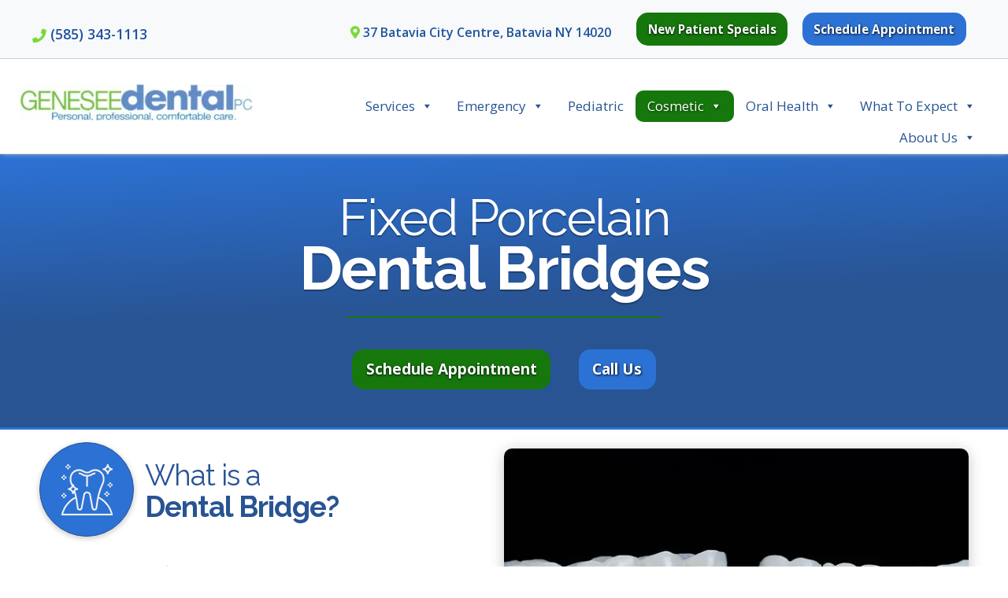

--- FILE ---
content_type: text/html; charset=UTF-8
request_url: https://geneseedental.com/cosmetic/porcelain-bridges/
body_size: 19924
content:



<!doctype html>

<!--[if lt IE 7]><html lang="en-US" class="no-js lt-ie9 lt-ie8 lt-ie7"><![endif]-->
<!--[if (IE 7)&!(IEMobile)]><html lang="en-US" class="no-js lt-ie9 lt-ie8"><![endif]-->
<!--[if (IE 8)&!(IEMobile)]><html lang="en-US" class="no-js lt-ie9"><![endif]-->
<!--[if gt IE 8]><!--> <html lang="en-US" class="no-js"><!--<![endif]-->

	<head><meta charset="utf-8"><script>if(navigator.userAgent.match(/MSIE|Internet Explorer/i)||navigator.userAgent.match(/Trident\/7\..*?rv:11/i)){var href=document.location.href;if(!href.match(/[?&]nowprocket/)){if(href.indexOf("?")==-1){if(href.indexOf("#")==-1){document.location.href=href+"?nowprocket=1"}else{document.location.href=href.replace("#","?nowprocket=1#")}}else{if(href.indexOf("#")==-1){document.location.href=href+"&nowprocket=1"}else{document.location.href=href.replace("#","&nowprocket=1#")}}}}</script><script>(()=>{class RocketLazyLoadScripts{constructor(){this.v="2.0.4",this.userEvents=["keydown","keyup","mousedown","mouseup","mousemove","mouseover","mouseout","touchmove","touchstart","touchend","touchcancel","wheel","click","dblclick","input"],this.attributeEvents=["onblur","onclick","oncontextmenu","ondblclick","onfocus","onmousedown","onmouseenter","onmouseleave","onmousemove","onmouseout","onmouseover","onmouseup","onmousewheel","onscroll","onsubmit"]}async t(){this.i(),this.o(),/iP(ad|hone)/.test(navigator.userAgent)&&this.h(),this.u(),this.l(this),this.m(),this.k(this),this.p(this),this._(),await Promise.all([this.R(),this.L()]),this.lastBreath=Date.now(),this.S(this),this.P(),this.D(),this.O(),this.M(),await this.C(this.delayedScripts.normal),await this.C(this.delayedScripts.defer),await this.C(this.delayedScripts.async),await this.T(),await this.F(),await this.j(),await this.A(),window.dispatchEvent(new Event("rocket-allScriptsLoaded")),this.everythingLoaded=!0,this.lastTouchEnd&&await new Promise(t=>setTimeout(t,500-Date.now()+this.lastTouchEnd)),this.I(),this.H(),this.U(),this.W()}i(){this.CSPIssue=sessionStorage.getItem("rocketCSPIssue"),document.addEventListener("securitypolicyviolation",t=>{this.CSPIssue||"script-src-elem"!==t.violatedDirective||"data"!==t.blockedURI||(this.CSPIssue=!0,sessionStorage.setItem("rocketCSPIssue",!0))},{isRocket:!0})}o(){window.addEventListener("pageshow",t=>{this.persisted=t.persisted,this.realWindowLoadedFired=!0},{isRocket:!0}),window.addEventListener("pagehide",()=>{this.onFirstUserAction=null},{isRocket:!0})}h(){let t;function e(e){t=e}window.addEventListener("touchstart",e,{isRocket:!0}),window.addEventListener("touchend",function i(o){o.changedTouches[0]&&t.changedTouches[0]&&Math.abs(o.changedTouches[0].pageX-t.changedTouches[0].pageX)<10&&Math.abs(o.changedTouches[0].pageY-t.changedTouches[0].pageY)<10&&o.timeStamp-t.timeStamp<200&&(window.removeEventListener("touchstart",e,{isRocket:!0}),window.removeEventListener("touchend",i,{isRocket:!0}),"INPUT"===o.target.tagName&&"text"===o.target.type||(o.target.dispatchEvent(new TouchEvent("touchend",{target:o.target,bubbles:!0})),o.target.dispatchEvent(new MouseEvent("mouseover",{target:o.target,bubbles:!0})),o.target.dispatchEvent(new PointerEvent("click",{target:o.target,bubbles:!0,cancelable:!0,detail:1,clientX:o.changedTouches[0].clientX,clientY:o.changedTouches[0].clientY})),event.preventDefault()))},{isRocket:!0})}q(t){this.userActionTriggered||("mousemove"!==t.type||this.firstMousemoveIgnored?"keyup"===t.type||"mouseover"===t.type||"mouseout"===t.type||(this.userActionTriggered=!0,this.onFirstUserAction&&this.onFirstUserAction()):this.firstMousemoveIgnored=!0),"click"===t.type&&t.preventDefault(),t.stopPropagation(),t.stopImmediatePropagation(),"touchstart"===this.lastEvent&&"touchend"===t.type&&(this.lastTouchEnd=Date.now()),"click"===t.type&&(this.lastTouchEnd=0),this.lastEvent=t.type,t.composedPath&&t.composedPath()[0].getRootNode()instanceof ShadowRoot&&(t.rocketTarget=t.composedPath()[0]),this.savedUserEvents.push(t)}u(){this.savedUserEvents=[],this.userEventHandler=this.q.bind(this),this.userEvents.forEach(t=>window.addEventListener(t,this.userEventHandler,{passive:!1,isRocket:!0})),document.addEventListener("visibilitychange",this.userEventHandler,{isRocket:!0})}U(){this.userEvents.forEach(t=>window.removeEventListener(t,this.userEventHandler,{passive:!1,isRocket:!0})),document.removeEventListener("visibilitychange",this.userEventHandler,{isRocket:!0}),this.savedUserEvents.forEach(t=>{(t.rocketTarget||t.target).dispatchEvent(new window[t.constructor.name](t.type,t))})}m(){const t="return false",e=Array.from(this.attributeEvents,t=>"data-rocket-"+t),i="["+this.attributeEvents.join("],[")+"]",o="[data-rocket-"+this.attributeEvents.join("],[data-rocket-")+"]",s=(e,i,o)=>{o&&o!==t&&(e.setAttribute("data-rocket-"+i,o),e["rocket"+i]=new Function("event",o),e.setAttribute(i,t))};new MutationObserver(t=>{for(const n of t)"attributes"===n.type&&(n.attributeName.startsWith("data-rocket-")||this.everythingLoaded?n.attributeName.startsWith("data-rocket-")&&this.everythingLoaded&&this.N(n.target,n.attributeName.substring(12)):s(n.target,n.attributeName,n.target.getAttribute(n.attributeName))),"childList"===n.type&&n.addedNodes.forEach(t=>{if(t.nodeType===Node.ELEMENT_NODE)if(this.everythingLoaded)for(const i of[t,...t.querySelectorAll(o)])for(const t of i.getAttributeNames())e.includes(t)&&this.N(i,t.substring(12));else for(const e of[t,...t.querySelectorAll(i)])for(const t of e.getAttributeNames())this.attributeEvents.includes(t)&&s(e,t,e.getAttribute(t))})}).observe(document,{subtree:!0,childList:!0,attributeFilter:[...this.attributeEvents,...e]})}I(){this.attributeEvents.forEach(t=>{document.querySelectorAll("[data-rocket-"+t+"]").forEach(e=>{this.N(e,t)})})}N(t,e){const i=t.getAttribute("data-rocket-"+e);i&&(t.setAttribute(e,i),t.removeAttribute("data-rocket-"+e))}k(t){Object.defineProperty(HTMLElement.prototype,"onclick",{get(){return this.rocketonclick||null},set(e){this.rocketonclick=e,this.setAttribute(t.everythingLoaded?"onclick":"data-rocket-onclick","this.rocketonclick(event)")}})}S(t){function e(e,i){let o=e[i];e[i]=null,Object.defineProperty(e,i,{get:()=>o,set(s){t.everythingLoaded?o=s:e["rocket"+i]=o=s}})}e(document,"onreadystatechange"),e(window,"onload"),e(window,"onpageshow");try{Object.defineProperty(document,"readyState",{get:()=>t.rocketReadyState,set(e){t.rocketReadyState=e},configurable:!0}),document.readyState="loading"}catch(t){console.log("WPRocket DJE readyState conflict, bypassing")}}l(t){this.originalAddEventListener=EventTarget.prototype.addEventListener,this.originalRemoveEventListener=EventTarget.prototype.removeEventListener,this.savedEventListeners=[],EventTarget.prototype.addEventListener=function(e,i,o){o&&o.isRocket||!t.B(e,this)&&!t.userEvents.includes(e)||t.B(e,this)&&!t.userActionTriggered||e.startsWith("rocket-")||t.everythingLoaded?t.originalAddEventListener.call(this,e,i,o):(t.savedEventListeners.push({target:this,remove:!1,type:e,func:i,options:o}),"mouseenter"!==e&&"mouseleave"!==e||t.originalAddEventListener.call(this,e,t.savedUserEvents.push,o))},EventTarget.prototype.removeEventListener=function(e,i,o){o&&o.isRocket||!t.B(e,this)&&!t.userEvents.includes(e)||t.B(e,this)&&!t.userActionTriggered||e.startsWith("rocket-")||t.everythingLoaded?t.originalRemoveEventListener.call(this,e,i,o):t.savedEventListeners.push({target:this,remove:!0,type:e,func:i,options:o})}}J(t,e){this.savedEventListeners=this.savedEventListeners.filter(i=>{let o=i.type,s=i.target||window;return e!==o||t!==s||(this.B(o,s)&&(i.type="rocket-"+o),this.$(i),!1)})}H(){EventTarget.prototype.addEventListener=this.originalAddEventListener,EventTarget.prototype.removeEventListener=this.originalRemoveEventListener,this.savedEventListeners.forEach(t=>this.$(t))}$(t){t.remove?this.originalRemoveEventListener.call(t.target,t.type,t.func,t.options):this.originalAddEventListener.call(t.target,t.type,t.func,t.options)}p(t){let e;function i(e){return t.everythingLoaded?e:e.split(" ").map(t=>"load"===t||t.startsWith("load.")?"rocket-jquery-load":t).join(" ")}function o(o){function s(e){const s=o.fn[e];o.fn[e]=o.fn.init.prototype[e]=function(){return this[0]===window&&t.userActionTriggered&&("string"==typeof arguments[0]||arguments[0]instanceof String?arguments[0]=i(arguments[0]):"object"==typeof arguments[0]&&Object.keys(arguments[0]).forEach(t=>{const e=arguments[0][t];delete arguments[0][t],arguments[0][i(t)]=e})),s.apply(this,arguments),this}}if(o&&o.fn&&!t.allJQueries.includes(o)){const e={DOMContentLoaded:[],"rocket-DOMContentLoaded":[]};for(const t in e)document.addEventListener(t,()=>{e[t].forEach(t=>t())},{isRocket:!0});o.fn.ready=o.fn.init.prototype.ready=function(i){function s(){parseInt(o.fn.jquery)>2?setTimeout(()=>i.bind(document)(o)):i.bind(document)(o)}return"function"==typeof i&&(t.realDomReadyFired?!t.userActionTriggered||t.fauxDomReadyFired?s():e["rocket-DOMContentLoaded"].push(s):e.DOMContentLoaded.push(s)),o([])},s("on"),s("one"),s("off"),t.allJQueries.push(o)}e=o}t.allJQueries=[],o(window.jQuery),Object.defineProperty(window,"jQuery",{get:()=>e,set(t){o(t)}})}P(){const t=new Map;document.write=document.writeln=function(e){const i=document.currentScript,o=document.createRange(),s=i.parentElement;let n=t.get(i);void 0===n&&(n=i.nextSibling,t.set(i,n));const c=document.createDocumentFragment();o.setStart(c,0),c.appendChild(o.createContextualFragment(e)),s.insertBefore(c,n)}}async R(){return new Promise(t=>{this.userActionTriggered?t():this.onFirstUserAction=t})}async L(){return new Promise(t=>{document.addEventListener("DOMContentLoaded",()=>{this.realDomReadyFired=!0,t()},{isRocket:!0})})}async j(){return this.realWindowLoadedFired?Promise.resolve():new Promise(t=>{window.addEventListener("load",t,{isRocket:!0})})}M(){this.pendingScripts=[];this.scriptsMutationObserver=new MutationObserver(t=>{for(const e of t)e.addedNodes.forEach(t=>{"SCRIPT"!==t.tagName||t.noModule||t.isWPRocket||this.pendingScripts.push({script:t,promise:new Promise(e=>{const i=()=>{const i=this.pendingScripts.findIndex(e=>e.script===t);i>=0&&this.pendingScripts.splice(i,1),e()};t.addEventListener("load",i,{isRocket:!0}),t.addEventListener("error",i,{isRocket:!0}),setTimeout(i,1e3)})})})}),this.scriptsMutationObserver.observe(document,{childList:!0,subtree:!0})}async F(){await this.X(),this.pendingScripts.length?(await this.pendingScripts[0].promise,await this.F()):this.scriptsMutationObserver.disconnect()}D(){this.delayedScripts={normal:[],async:[],defer:[]},document.querySelectorAll("script[type$=rocketlazyloadscript]").forEach(t=>{t.hasAttribute("data-rocket-src")?t.hasAttribute("async")&&!1!==t.async?this.delayedScripts.async.push(t):t.hasAttribute("defer")&&!1!==t.defer||"module"===t.getAttribute("data-rocket-type")?this.delayedScripts.defer.push(t):this.delayedScripts.normal.push(t):this.delayedScripts.normal.push(t)})}async _(){await this.L();let t=[];document.querySelectorAll("script[type$=rocketlazyloadscript][data-rocket-src]").forEach(e=>{let i=e.getAttribute("data-rocket-src");if(i&&!i.startsWith("data:")){i.startsWith("//")&&(i=location.protocol+i);try{const o=new URL(i).origin;o!==location.origin&&t.push({src:o,crossOrigin:e.crossOrigin||"module"===e.getAttribute("data-rocket-type")})}catch(t){}}}),t=[...new Map(t.map(t=>[JSON.stringify(t),t])).values()],this.Y(t,"preconnect")}async G(t){if(await this.K(),!0!==t.noModule||!("noModule"in HTMLScriptElement.prototype))return new Promise(e=>{let i;function o(){(i||t).setAttribute("data-rocket-status","executed"),e()}try{if(navigator.userAgent.includes("Firefox/")||""===navigator.vendor||this.CSPIssue)i=document.createElement("script"),[...t.attributes].forEach(t=>{let e=t.nodeName;"type"!==e&&("data-rocket-type"===e&&(e="type"),"data-rocket-src"===e&&(e="src"),i.setAttribute(e,t.nodeValue))}),t.text&&(i.text=t.text),t.nonce&&(i.nonce=t.nonce),i.hasAttribute("src")?(i.addEventListener("load",o,{isRocket:!0}),i.addEventListener("error",()=>{i.setAttribute("data-rocket-status","failed-network"),e()},{isRocket:!0}),setTimeout(()=>{i.isConnected||e()},1)):(i.text=t.text,o()),i.isWPRocket=!0,t.parentNode.replaceChild(i,t);else{const i=t.getAttribute("data-rocket-type"),s=t.getAttribute("data-rocket-src");i?(t.type=i,t.removeAttribute("data-rocket-type")):t.removeAttribute("type"),t.addEventListener("load",o,{isRocket:!0}),t.addEventListener("error",i=>{this.CSPIssue&&i.target.src.startsWith("data:")?(console.log("WPRocket: CSP fallback activated"),t.removeAttribute("src"),this.G(t).then(e)):(t.setAttribute("data-rocket-status","failed-network"),e())},{isRocket:!0}),s?(t.fetchPriority="high",t.removeAttribute("data-rocket-src"),t.src=s):t.src="data:text/javascript;base64,"+window.btoa(unescape(encodeURIComponent(t.text)))}}catch(i){t.setAttribute("data-rocket-status","failed-transform"),e()}});t.setAttribute("data-rocket-status","skipped")}async C(t){const e=t.shift();return e?(e.isConnected&&await this.G(e),this.C(t)):Promise.resolve()}O(){this.Y([...this.delayedScripts.normal,...this.delayedScripts.defer,...this.delayedScripts.async],"preload")}Y(t,e){this.trash=this.trash||[];let i=!0;var o=document.createDocumentFragment();t.forEach(t=>{const s=t.getAttribute&&t.getAttribute("data-rocket-src")||t.src;if(s&&!s.startsWith("data:")){const n=document.createElement("link");n.href=s,n.rel=e,"preconnect"!==e&&(n.as="script",n.fetchPriority=i?"high":"low"),t.getAttribute&&"module"===t.getAttribute("data-rocket-type")&&(n.crossOrigin=!0),t.crossOrigin&&(n.crossOrigin=t.crossOrigin),t.integrity&&(n.integrity=t.integrity),t.nonce&&(n.nonce=t.nonce),o.appendChild(n),this.trash.push(n),i=!1}}),document.head.appendChild(o)}W(){this.trash.forEach(t=>t.remove())}async T(){try{document.readyState="interactive"}catch(t){}this.fauxDomReadyFired=!0;try{await this.K(),this.J(document,"readystatechange"),document.dispatchEvent(new Event("rocket-readystatechange")),await this.K(),document.rocketonreadystatechange&&document.rocketonreadystatechange(),await this.K(),this.J(document,"DOMContentLoaded"),document.dispatchEvent(new Event("rocket-DOMContentLoaded")),await this.K(),this.J(window,"DOMContentLoaded"),window.dispatchEvent(new Event("rocket-DOMContentLoaded"))}catch(t){console.error(t)}}async A(){try{document.readyState="complete"}catch(t){}try{await this.K(),this.J(document,"readystatechange"),document.dispatchEvent(new Event("rocket-readystatechange")),await this.K(),document.rocketonreadystatechange&&document.rocketonreadystatechange(),await this.K(),this.J(window,"load"),window.dispatchEvent(new Event("rocket-load")),await this.K(),window.rocketonload&&window.rocketonload(),await this.K(),this.allJQueries.forEach(t=>t(window).trigger("rocket-jquery-load")),await this.K(),this.J(window,"pageshow");const t=new Event("rocket-pageshow");t.persisted=this.persisted,window.dispatchEvent(t),await this.K(),window.rocketonpageshow&&window.rocketonpageshow({persisted:this.persisted})}catch(t){console.error(t)}}async K(){Date.now()-this.lastBreath>45&&(await this.X(),this.lastBreath=Date.now())}async X(){return document.hidden?new Promise(t=>setTimeout(t)):new Promise(t=>requestAnimationFrame(t))}B(t,e){return e===document&&"readystatechange"===t||(e===document&&"DOMContentLoaded"===t||(e===window&&"DOMContentLoaded"===t||(e===window&&"load"===t||e===window&&"pageshow"===t)))}static run(){(new RocketLazyLoadScripts).t()}}RocketLazyLoadScripts.run()})();</script>
		

				<meta http-equiv="X-UA-Compatible" content="IE=edge">

		<title>Porcelain Fixed Bridges Batavia, NY - Genesee Dental PC</title>
<link data-rocket-preload as="style" href="https://fonts.googleapis.com/css2?family=Raleway:wght@100;400;500;600;700;800&#038;family=Open+Sans:wght@300;400;500;600;700;800&#038;display=swap" rel="preload">
<link data-rocket-preload as="style" href="https://fonts.googleapis.com/css?family=Lato%3A400%2C700%2C400italic%2C700italic&#038;display=swap" rel="preload">
<link href="https://fonts.googleapis.com/css2?family=Raleway:wght@100;400;500;600;700;800&#038;family=Open+Sans:wght@300;400;500;600;700;800&#038;display=swap" media="print" onload="this.media=&#039;all&#039;" rel="stylesheet">
<noscript data-wpr-hosted-gf-parameters=""><link rel="stylesheet" href="https://fonts.googleapis.com/css2?family=Raleway:wght@100;400;500;600;700;800&#038;family=Open+Sans:wght@300;400;500;600;700;800&#038;display=swap"></noscript>
<link href="https://fonts.googleapis.com/css?family=Lato%3A400%2C700%2C400italic%2C700italic&#038;display=swap" media="print" onload="this.media=&#039;all&#039;" rel="stylesheet">
<noscript data-wpr-hosted-gf-parameters=""><link rel="stylesheet" href="https://fonts.googleapis.com/css?family=Lato%3A400%2C700%2C400italic%2C700italic&#038;display=swap"></noscript>

				<meta name="HandheldFriendly" content="True">
		<meta name="MobileOptimized" content="320">
		<meta name="viewport" content="width=device-width, initial-scale=1"/>

					<link rel="apple-touch-icon" sizes="152x152" href="https://geneseedental.com/apple-touch-icon.png">
			<link rel="icon" type="image/png" sizes="32x32" href="https://geneseedental.com/favicon-32x32.png">
			<link rel="icon" type="image/png" sizes="16x16" href="https://geneseedental.com/favicon-16x16.png">
			<link rel="manifest" href="https://geneseedental.com/site.webmanifest">
			<link rel="mask-icon" href="https://geneseedental.com/safari-pinned-tab.svg" color="#5bbad5">
			<meta name="msapplication-TileColor" content="#da532c">
			<meta name="theme-color" content="#ffffff">

		<link rel="pingback" href="https://geneseedental.com/xmlrpc.php">

		<!-- Google Fonts -->
		<link rel="preconnect" href="https://fonts.googleapis.com">
		<link rel="preconnect" href="https://fonts.gstatic.com" crossorigin>
		
		
		
				<meta name='robots' content='index, follow, max-image-preview:large, max-snippet:-1, max-video-preview:-1' />

	<!-- This site is optimized with the Yoast SEO plugin v26.7 - https://yoast.com/wordpress/plugins/seo/ -->
	<meta name="description" content="Porcelain, Fixed Dental Bridges can be made comfortably and look life-like. Call our office at 585-343-1113! or visit our website for more information." />
	<link rel="canonical" href="https://geneseedental.com/cosmetic/porcelain-bridges/" />
	<meta property="og:locale" content="en_US" />
	<meta property="og:type" content="article" />
	<meta property="og:title" content="Porcelain Fixed Bridges Batavia, NY - Genesee Dental PC" />
	<meta property="og:description" content="Porcelain, Fixed Dental Bridges can be made comfortably and look life-like. Call our office at 585-343-1113! or visit our website for more information." />
	<meta property="og:url" content="https://geneseedental.com/cosmetic/porcelain-bridges/" />
	<meta property="og:site_name" content="Genesee Dental PC" />
	<meta property="article:modified_time" content="2025-07-31T14:51:48+00:00" />
	<meta property="og:image" content="https://geneseedental.com/wp-content/uploads/2024/01/porcelain-veneers-service-6.jpg" />
	<meta property="og:image:width" content="848" />
	<meta property="og:image:height" content="565" />
	<meta property="og:image:type" content="image/jpeg" />
	<meta name="twitter:card" content="summary_large_image" />
	<script type="application/ld+json" class="yoast-schema-graph">{"@context":"https://schema.org","@graph":[{"@type":"WebPage","@id":"https://geneseedental.com/cosmetic/porcelain-bridges/","url":"https://geneseedental.com/cosmetic/porcelain-bridges/","name":"Porcelain Fixed Bridges Batavia, NY - Genesee Dental PC","isPartOf":{"@id":"https://geneseedental.com/#website"},"datePublished":"2023-09-08T15:25:52+00:00","dateModified":"2025-07-31T14:51:48+00:00","description":"Porcelain, Fixed Dental Bridges can be made comfortably and look life-like. Call our office at 585-343-1113! or visit our website for more information.","breadcrumb":{"@id":"https://geneseedental.com/cosmetic/porcelain-bridges/#breadcrumb"},"inLanguage":"en-US","potentialAction":[{"@type":"ReadAction","target":["https://geneseedental.com/cosmetic/porcelain-bridges/"]}]},{"@type":"BreadcrumbList","@id":"https://geneseedental.com/cosmetic/porcelain-bridges/#breadcrumb","itemListElement":[{"@type":"ListItem","position":1,"name":"Home","item":"https://geneseedental.com/"},{"@type":"ListItem","position":2,"name":"Cosmetic","item":"https://geneseedental.com/cosmetic/"},{"@type":"ListItem","position":3,"name":"Porcelain Bridges"}]},{"@type":"WebSite","@id":"https://geneseedental.com/#website","url":"https://geneseedental.com/","name":"Genesee Dental PC","description":"","potentialAction":[{"@type":"SearchAction","target":{"@type":"EntryPoint","urlTemplate":"https://geneseedental.com/?s={search_term_string}"},"query-input":{"@type":"PropertyValueSpecification","valueRequired":true,"valueName":"search_term_string"}}],"inLanguage":"en-US"}]}</script>
	<!-- / Yoast SEO plugin. -->


<link rel='dns-prefetch' href='//cdnjs.cloudflare.com' />
<link rel='dns-prefetch' href='//fonts.googleapis.com' />
<link rel='dns-prefetch' href='//use.fontawesome.com' />
<link href='https://fonts.gstatic.com' crossorigin rel='preconnect' />
<link rel="alternate" type="application/rss+xml" title="Genesee Dental PC &raquo; Feed" href="https://geneseedental.com/feed/" />
<link rel="alternate" type="application/rss+xml" title="Genesee Dental PC &raquo; Comments Feed" href="https://geneseedental.com/comments/feed/" />
<link rel="alternate" title="oEmbed (JSON)" type="application/json+oembed" href="https://geneseedental.com/wp-json/oembed/1.0/embed?url=https%3A%2F%2Fgeneseedental.com%2Fcosmetic%2Fporcelain-bridges%2F" />
<link rel="alternate" title="oEmbed (XML)" type="text/xml+oembed" href="https://geneseedental.com/wp-json/oembed/1.0/embed?url=https%3A%2F%2Fgeneseedental.com%2Fcosmetic%2Fporcelain-bridges%2F&#038;format=xml" />
<style id='wp-img-auto-sizes-contain-inline-css' type='text/css'>
img:is([sizes=auto i],[sizes^="auto," i]){contain-intrinsic-size:3000px 1500px}
/*# sourceURL=wp-img-auto-sizes-contain-inline-css */
</style>
<style id='wp-emoji-styles-inline-css' type='text/css'>

	img.wp-smiley, img.emoji {
		display: inline !important;
		border: none !important;
		box-shadow: none !important;
		height: 1em !important;
		width: 1em !important;
		margin: 0 0.07em !important;
		vertical-align: -0.1em !important;
		background: none !important;
		padding: 0 !important;
	}
/*# sourceURL=wp-emoji-styles-inline-css */
</style>
<style id='wp-block-library-inline-css' type='text/css'>
:root{--wp-block-synced-color:#7a00df;--wp-block-synced-color--rgb:122,0,223;--wp-bound-block-color:var(--wp-block-synced-color);--wp-editor-canvas-background:#ddd;--wp-admin-theme-color:#007cba;--wp-admin-theme-color--rgb:0,124,186;--wp-admin-theme-color-darker-10:#006ba1;--wp-admin-theme-color-darker-10--rgb:0,107,160.5;--wp-admin-theme-color-darker-20:#005a87;--wp-admin-theme-color-darker-20--rgb:0,90,135;--wp-admin-border-width-focus:2px}@media (min-resolution:192dpi){:root{--wp-admin-border-width-focus:1.5px}}.wp-element-button{cursor:pointer}:root .has-very-light-gray-background-color{background-color:#eee}:root .has-very-dark-gray-background-color{background-color:#313131}:root .has-very-light-gray-color{color:#eee}:root .has-very-dark-gray-color{color:#313131}:root .has-vivid-green-cyan-to-vivid-cyan-blue-gradient-background{background:linear-gradient(135deg,#00d084,#0693e3)}:root .has-purple-crush-gradient-background{background:linear-gradient(135deg,#34e2e4,#4721fb 50%,#ab1dfe)}:root .has-hazy-dawn-gradient-background{background:linear-gradient(135deg,#faaca8,#dad0ec)}:root .has-subdued-olive-gradient-background{background:linear-gradient(135deg,#fafae1,#67a671)}:root .has-atomic-cream-gradient-background{background:linear-gradient(135deg,#fdd79a,#004a59)}:root .has-nightshade-gradient-background{background:linear-gradient(135deg,#330968,#31cdcf)}:root .has-midnight-gradient-background{background:linear-gradient(135deg,#020381,#2874fc)}:root{--wp--preset--font-size--normal:16px;--wp--preset--font-size--huge:42px}.has-regular-font-size{font-size:1em}.has-larger-font-size{font-size:2.625em}.has-normal-font-size{font-size:var(--wp--preset--font-size--normal)}.has-huge-font-size{font-size:var(--wp--preset--font-size--huge)}.has-text-align-center{text-align:center}.has-text-align-left{text-align:left}.has-text-align-right{text-align:right}.has-fit-text{white-space:nowrap!important}#end-resizable-editor-section{display:none}.aligncenter{clear:both}.items-justified-left{justify-content:flex-start}.items-justified-center{justify-content:center}.items-justified-right{justify-content:flex-end}.items-justified-space-between{justify-content:space-between}.screen-reader-text{border:0;clip-path:inset(50%);height:1px;margin:-1px;overflow:hidden;padding:0;position:absolute;width:1px;word-wrap:normal!important}.screen-reader-text:focus{background-color:#ddd;clip-path:none;color:#444;display:block;font-size:1em;height:auto;left:5px;line-height:normal;padding:15px 23px 14px;text-decoration:none;top:5px;width:auto;z-index:100000}html :where(.has-border-color){border-style:solid}html :where([style*=border-top-color]){border-top-style:solid}html :where([style*=border-right-color]){border-right-style:solid}html :where([style*=border-bottom-color]){border-bottom-style:solid}html :where([style*=border-left-color]){border-left-style:solid}html :where([style*=border-width]){border-style:solid}html :where([style*=border-top-width]){border-top-style:solid}html :where([style*=border-right-width]){border-right-style:solid}html :where([style*=border-bottom-width]){border-bottom-style:solid}html :where([style*=border-left-width]){border-left-style:solid}html :where(img[class*=wp-image-]){height:auto;max-width:100%}:where(figure){margin:0 0 1em}html :where(.is-position-sticky){--wp-admin--admin-bar--position-offset:var(--wp-admin--admin-bar--height,0px)}@media screen and (max-width:600px){html :where(.is-position-sticky){--wp-admin--admin-bar--position-offset:0px}}

/*# sourceURL=wp-block-library-inline-css */
</style><style id='global-styles-inline-css' type='text/css'>
:root{--wp--preset--aspect-ratio--square: 1;--wp--preset--aspect-ratio--4-3: 4/3;--wp--preset--aspect-ratio--3-4: 3/4;--wp--preset--aspect-ratio--3-2: 3/2;--wp--preset--aspect-ratio--2-3: 2/3;--wp--preset--aspect-ratio--16-9: 16/9;--wp--preset--aspect-ratio--9-16: 9/16;--wp--preset--color--black: #000000;--wp--preset--color--cyan-bluish-gray: #abb8c3;--wp--preset--color--white: #ffffff;--wp--preset--color--pale-pink: #f78da7;--wp--preset--color--vivid-red: #cf2e2e;--wp--preset--color--luminous-vivid-orange: #ff6900;--wp--preset--color--luminous-vivid-amber: #fcb900;--wp--preset--color--light-green-cyan: #7bdcb5;--wp--preset--color--vivid-green-cyan: #00d084;--wp--preset--color--pale-cyan-blue: #8ed1fc;--wp--preset--color--vivid-cyan-blue: #0693e3;--wp--preset--color--vivid-purple: #9b51e0;--wp--preset--gradient--vivid-cyan-blue-to-vivid-purple: linear-gradient(135deg,rgb(6,147,227) 0%,rgb(155,81,224) 100%);--wp--preset--gradient--light-green-cyan-to-vivid-green-cyan: linear-gradient(135deg,rgb(122,220,180) 0%,rgb(0,208,130) 100%);--wp--preset--gradient--luminous-vivid-amber-to-luminous-vivid-orange: linear-gradient(135deg,rgb(252,185,0) 0%,rgb(255,105,0) 100%);--wp--preset--gradient--luminous-vivid-orange-to-vivid-red: linear-gradient(135deg,rgb(255,105,0) 0%,rgb(207,46,46) 100%);--wp--preset--gradient--very-light-gray-to-cyan-bluish-gray: linear-gradient(135deg,rgb(238,238,238) 0%,rgb(169,184,195) 100%);--wp--preset--gradient--cool-to-warm-spectrum: linear-gradient(135deg,rgb(74,234,220) 0%,rgb(151,120,209) 20%,rgb(207,42,186) 40%,rgb(238,44,130) 60%,rgb(251,105,98) 80%,rgb(254,248,76) 100%);--wp--preset--gradient--blush-light-purple: linear-gradient(135deg,rgb(255,206,236) 0%,rgb(152,150,240) 100%);--wp--preset--gradient--blush-bordeaux: linear-gradient(135deg,rgb(254,205,165) 0%,rgb(254,45,45) 50%,rgb(107,0,62) 100%);--wp--preset--gradient--luminous-dusk: linear-gradient(135deg,rgb(255,203,112) 0%,rgb(199,81,192) 50%,rgb(65,88,208) 100%);--wp--preset--gradient--pale-ocean: linear-gradient(135deg,rgb(255,245,203) 0%,rgb(182,227,212) 50%,rgb(51,167,181) 100%);--wp--preset--gradient--electric-grass: linear-gradient(135deg,rgb(202,248,128) 0%,rgb(113,206,126) 100%);--wp--preset--gradient--midnight: linear-gradient(135deg,rgb(2,3,129) 0%,rgb(40,116,252) 100%);--wp--preset--font-size--small: 13px;--wp--preset--font-size--medium: 20px;--wp--preset--font-size--large: 36px;--wp--preset--font-size--x-large: 42px;--wp--preset--spacing--20: 0.44rem;--wp--preset--spacing--30: 0.67rem;--wp--preset--spacing--40: 1rem;--wp--preset--spacing--50: 1.5rem;--wp--preset--spacing--60: 2.25rem;--wp--preset--spacing--70: 3.38rem;--wp--preset--spacing--80: 5.06rem;--wp--preset--shadow--natural: 6px 6px 9px rgba(0, 0, 0, 0.2);--wp--preset--shadow--deep: 12px 12px 50px rgba(0, 0, 0, 0.4);--wp--preset--shadow--sharp: 6px 6px 0px rgba(0, 0, 0, 0.2);--wp--preset--shadow--outlined: 6px 6px 0px -3px rgb(255, 255, 255), 6px 6px rgb(0, 0, 0);--wp--preset--shadow--crisp: 6px 6px 0px rgb(0, 0, 0);}:where(.is-layout-flex){gap: 0.5em;}:where(.is-layout-grid){gap: 0.5em;}body .is-layout-flex{display: flex;}.is-layout-flex{flex-wrap: wrap;align-items: center;}.is-layout-flex > :is(*, div){margin: 0;}body .is-layout-grid{display: grid;}.is-layout-grid > :is(*, div){margin: 0;}:where(.wp-block-columns.is-layout-flex){gap: 2em;}:where(.wp-block-columns.is-layout-grid){gap: 2em;}:where(.wp-block-post-template.is-layout-flex){gap: 1.25em;}:where(.wp-block-post-template.is-layout-grid){gap: 1.25em;}.has-black-color{color: var(--wp--preset--color--black) !important;}.has-cyan-bluish-gray-color{color: var(--wp--preset--color--cyan-bluish-gray) !important;}.has-white-color{color: var(--wp--preset--color--white) !important;}.has-pale-pink-color{color: var(--wp--preset--color--pale-pink) !important;}.has-vivid-red-color{color: var(--wp--preset--color--vivid-red) !important;}.has-luminous-vivid-orange-color{color: var(--wp--preset--color--luminous-vivid-orange) !important;}.has-luminous-vivid-amber-color{color: var(--wp--preset--color--luminous-vivid-amber) !important;}.has-light-green-cyan-color{color: var(--wp--preset--color--light-green-cyan) !important;}.has-vivid-green-cyan-color{color: var(--wp--preset--color--vivid-green-cyan) !important;}.has-pale-cyan-blue-color{color: var(--wp--preset--color--pale-cyan-blue) !important;}.has-vivid-cyan-blue-color{color: var(--wp--preset--color--vivid-cyan-blue) !important;}.has-vivid-purple-color{color: var(--wp--preset--color--vivid-purple) !important;}.has-black-background-color{background-color: var(--wp--preset--color--black) !important;}.has-cyan-bluish-gray-background-color{background-color: var(--wp--preset--color--cyan-bluish-gray) !important;}.has-white-background-color{background-color: var(--wp--preset--color--white) !important;}.has-pale-pink-background-color{background-color: var(--wp--preset--color--pale-pink) !important;}.has-vivid-red-background-color{background-color: var(--wp--preset--color--vivid-red) !important;}.has-luminous-vivid-orange-background-color{background-color: var(--wp--preset--color--luminous-vivid-orange) !important;}.has-luminous-vivid-amber-background-color{background-color: var(--wp--preset--color--luminous-vivid-amber) !important;}.has-light-green-cyan-background-color{background-color: var(--wp--preset--color--light-green-cyan) !important;}.has-vivid-green-cyan-background-color{background-color: var(--wp--preset--color--vivid-green-cyan) !important;}.has-pale-cyan-blue-background-color{background-color: var(--wp--preset--color--pale-cyan-blue) !important;}.has-vivid-cyan-blue-background-color{background-color: var(--wp--preset--color--vivid-cyan-blue) !important;}.has-vivid-purple-background-color{background-color: var(--wp--preset--color--vivid-purple) !important;}.has-black-border-color{border-color: var(--wp--preset--color--black) !important;}.has-cyan-bluish-gray-border-color{border-color: var(--wp--preset--color--cyan-bluish-gray) !important;}.has-white-border-color{border-color: var(--wp--preset--color--white) !important;}.has-pale-pink-border-color{border-color: var(--wp--preset--color--pale-pink) !important;}.has-vivid-red-border-color{border-color: var(--wp--preset--color--vivid-red) !important;}.has-luminous-vivid-orange-border-color{border-color: var(--wp--preset--color--luminous-vivid-orange) !important;}.has-luminous-vivid-amber-border-color{border-color: var(--wp--preset--color--luminous-vivid-amber) !important;}.has-light-green-cyan-border-color{border-color: var(--wp--preset--color--light-green-cyan) !important;}.has-vivid-green-cyan-border-color{border-color: var(--wp--preset--color--vivid-green-cyan) !important;}.has-pale-cyan-blue-border-color{border-color: var(--wp--preset--color--pale-cyan-blue) !important;}.has-vivid-cyan-blue-border-color{border-color: var(--wp--preset--color--vivid-cyan-blue) !important;}.has-vivid-purple-border-color{border-color: var(--wp--preset--color--vivid-purple) !important;}.has-vivid-cyan-blue-to-vivid-purple-gradient-background{background: var(--wp--preset--gradient--vivid-cyan-blue-to-vivid-purple) !important;}.has-light-green-cyan-to-vivid-green-cyan-gradient-background{background: var(--wp--preset--gradient--light-green-cyan-to-vivid-green-cyan) !important;}.has-luminous-vivid-amber-to-luminous-vivid-orange-gradient-background{background: var(--wp--preset--gradient--luminous-vivid-amber-to-luminous-vivid-orange) !important;}.has-luminous-vivid-orange-to-vivid-red-gradient-background{background: var(--wp--preset--gradient--luminous-vivid-orange-to-vivid-red) !important;}.has-very-light-gray-to-cyan-bluish-gray-gradient-background{background: var(--wp--preset--gradient--very-light-gray-to-cyan-bluish-gray) !important;}.has-cool-to-warm-spectrum-gradient-background{background: var(--wp--preset--gradient--cool-to-warm-spectrum) !important;}.has-blush-light-purple-gradient-background{background: var(--wp--preset--gradient--blush-light-purple) !important;}.has-blush-bordeaux-gradient-background{background: var(--wp--preset--gradient--blush-bordeaux) !important;}.has-luminous-dusk-gradient-background{background: var(--wp--preset--gradient--luminous-dusk) !important;}.has-pale-ocean-gradient-background{background: var(--wp--preset--gradient--pale-ocean) !important;}.has-electric-grass-gradient-background{background: var(--wp--preset--gradient--electric-grass) !important;}.has-midnight-gradient-background{background: var(--wp--preset--gradient--midnight) !important;}.has-small-font-size{font-size: var(--wp--preset--font-size--small) !important;}.has-medium-font-size{font-size: var(--wp--preset--font-size--medium) !important;}.has-large-font-size{font-size: var(--wp--preset--font-size--large) !important;}.has-x-large-font-size{font-size: var(--wp--preset--font-size--x-large) !important;}
/*# sourceURL=global-styles-inline-css */
</style>

<style id='classic-theme-styles-inline-css' type='text/css'>
/*! This file is auto-generated */
.wp-block-button__link{color:#fff;background-color:#32373c;border-radius:9999px;box-shadow:none;text-decoration:none;padding:calc(.667em + 2px) calc(1.333em + 2px);font-size:1.125em}.wp-block-file__button{background:#32373c;color:#fff;text-decoration:none}
/*# sourceURL=/wp-includes/css/classic-themes.min.css */
</style>
<link data-minify="1" rel='stylesheet' id='megamenu-css' href='https://geneseedental.com/wp-content/cache/min/1/wp-content/uploads/maxmegamenu/style.css?ver=1765472633' type='text/css' media='all' />
<link data-minify="1" rel='stylesheet' id='dashicons-css' href='https://geneseedental.com/wp-content/cache/min/1/wp-includes/css/dashicons.min.css?ver=1765472633' type='text/css' media='all' />

<link data-minify="1" rel='stylesheet' id='bones-stylesheet-css' href='https://geneseedental.com/wp-content/cache/min/1/wp-content/themes/bones/library/css/style.css?ver=1765472633' type='text/css' media='all' />
<link data-minify="1" rel='stylesheet' id='bones-grid-css' href='https://geneseedental.com/wp-content/cache/min/1/wp-content/themes/bones/library/css/grid.css?ver=1765472633' type='text/css' media='all' />
<link data-minify="1" rel='stylesheet' id='font-awesome-free-css' href='https://geneseedental.com/wp-content/cache/min/1/releases/v5.15.3/css/all.css?ver=1765472633' type='text/css' media='all' />
<link data-minify="1" rel='stylesheet' id='hover-css-css' href='https://geneseedental.com/wp-content/cache/min/1/wp-content/themes/bones/library/css/hover.css?ver=1765472633' type='text/css' media='all' />
<link data-minify="1" rel='stylesheet' id='animate-css' href='https://geneseedental.com/wp-content/cache/min/1/wp-content/themes/bones/library/css/animate.css?ver=1765472633' type='text/css' media='all' />
<link data-minify="1" rel='stylesheet' id='cookie-consent-styles-css' href='https://geneseedental.com/wp-content/cache/min/1/ajax/libs/cookieconsent2/3.0.3/cookieconsent.min.css?ver=1765472633' type='text/css' media='all' />
<style id='rocket-lazyload-inline-css' type='text/css'>
.rll-youtube-player{position:relative;padding-bottom:56.23%;height:0;overflow:hidden;max-width:100%;}.rll-youtube-player:focus-within{outline: 2px solid currentColor;outline-offset: 5px;}.rll-youtube-player iframe{position:absolute;top:0;left:0;width:100%;height:100%;z-index:100;background:0 0}.rll-youtube-player img{bottom:0;display:block;left:0;margin:auto;max-width:100%;width:100%;position:absolute;right:0;top:0;border:none;height:auto;-webkit-transition:.4s all;-moz-transition:.4s all;transition:.4s all}.rll-youtube-player img:hover{-webkit-filter:brightness(75%)}.rll-youtube-player .play{height:100%;width:100%;left:0;top:0;position:absolute;background:url(https://geneseedental.com/wp-content/plugins/wp-rocket/assets/img/youtube.png) no-repeat center;background-color: transparent !important;cursor:pointer;border:none;}
/*# sourceURL=rocket-lazyload-inline-css */
</style>
<script type="text/javascript" src="https://geneseedental.com/wp-includes/js/jquery/jquery.min.js" id="jquery-core-js"></script>
<script type="rocketlazyloadscript" data-rocket-type="text/javascript" data-rocket-src="https://geneseedental.com/wp-includes/js/jquery/jquery-migrate.min.js" id="jquery-migrate-js"></script>
<script type="rocketlazyloadscript" data-rocket-type="text/javascript" data-rocket-src="https://geneseedental.com/wp-content/themes/bones/library/js/libs/modernizr.custom.min.js" id="bones-modernizr-js"></script>
<script type="rocketlazyloadscript" data-rocket-type="text/javascript" data-rocket-src="https://geneseedental.com/wp-content/themes/bones/library/js/libs/wow.min.js" id="wow-js"></script>
<script type="rocketlazyloadscript" data-rocket-type="text/javascript" id="wow-js-after">
/* <![CDATA[ */
new WOW().init();
//# sourceURL=wow-js-after
/* ]]> */
</script>
<script type="rocketlazyloadscript" data-minify="1" data-rocket-type="text/javascript" data-rocket-src="https://geneseedental.com/wp-content/cache/min/1/ajax/libs/cookieconsent2/3.0.3/cookieconsent.min.js?ver=1765472633" id="cookie-consent-script-js"></script>
<script type="rocketlazyloadscript" data-rocket-type="text/javascript" id="cookie-consent-script-js-after">
/* <![CDATA[ */
window.addEventListener("load", function(){
					window.cookieconsent.initialise({
					  "palette": {
						"popup": {
						  "background": "#2c72d5",
						  "text": "#fff"
						},
						"button": {
						  "background": "#17870d",
						  "text": "#ffffff"
						}
					  },
					 
					  "theme": "block",
					  "position": "bottom",					  
					  "content": {
					  	"link": "Learn More",
					  	"message": "This website uses cookies to ensure you get the best experience on our website.",
					  	"dismiss": "Got it!",
					  	"href": "https://geneseedental.com/privacy-policy/"						
						
					  }
					})});
//# sourceURL=cookie-consent-script-js-after
/* ]]> */
</script>
<link rel="https://api.w.org/" href="https://geneseedental.com/wp-json/" /><link rel="alternate" title="JSON" type="application/json" href="https://geneseedental.com/wp-json/wp/v2/pages/332" /><link rel='shortlink' href='https://geneseedental.com/?p=332' />
<noscript><style>.lazyload[data-src]{display:none !important;}</style></noscript><style>.lazyload{background-image:none !important;}.lazyload:before{background-image:none !important;}</style><!-- Google Tag Manager -->
<script>(function(w,d,s,l,i){w[l]=w[l]||[];w[l].push({'gtm.start':
new Date().getTime(),event:'gtm.js'});var f=d.getElementsByTagName(s)[0],
j=d.createElement(s),dl=l!='dataLayer'?'&l='+l:'';j.async=true;j.src=
'https://www.googletagmanager.com/gtm.js?id='+i+dl;f.parentNode.insertBefore(j,f);
})(window,document,'script','dataLayer','GTM-PNVR27B');</script>
<!-- End Google Tag Manager -->
<!-- Google tag (gtag.js) -->
<script async src="https://www.googletagmanager.com/gtag/js?id=G-TYMZ049H0B"></script>
<script>
  window.dataLayer = window.dataLayer || [];
  function gtag(){dataLayer.push(arguments);}
  gtag('js', new Date());

  gtag('config', 'G-TYMZ049H0B');
</script>
		<style type="text/css" id="wp-custom-css">
			a.cc-link {
    opacity: 1;
}
/* Block Editor */
.wp-block-image .is-style-rounded img, .wp-block-image.is-style-circle-mask img, .wp-block-image.is-style-rounded img {
		-webkit-border-radius: 10px;
		-moz-border-radius: 10px;
		border-radius: 10px;
		box-shadow: 0px 3px 18px 0px rgba(0, 0, 0, 0.52);	
}


/* Desktop */
@media only screen and (min-width: 1030px) {

.service-cta-right-inner img {
    position: relative;
    top: -70px;
}
	
}

.archive h2.entry-title a {
    border-bottom: 1px solid #17850E;
}
noscript {
    background: #fff;
    color: #000;
}
span#mon-pa-logo-label {
    background: #17870d;
    margin-left: 2px;
}
		</style>
		<style type="text/css">/** Mega Menu CSS: fs **/</style>
<noscript><style id="rocket-lazyload-nojs-css">.rll-youtube-player, [data-lazy-src]{display:none !important;}</style></noscript>		
				
		
	<style>
		/**  WooCommerce Styles  **/
			
						
						
			
			/**  Nav Skiplink Styles  **/

			.screen-reader-text {
				border: 0;
				clip: rect(1px,1px,1px,1px);
				-webkit-clip-path: inset(50%);
				clip-path: inset(50%);
				height: 1px;
				margin: -1px;
				overflow: hidden;
				padding: 0;
				position: absolute;
				width: 1px;
				word-wrap: normal!important;
			}

			.screen-reader-text:focus {
				background-color: #f1f1f1;
				border-radius: 3px;
				box-shadow: 0 0 2px 2px rgb(0 0 0 / 60%);
				clip: auto!important;
				display: block;
				font-weight: 700;
				height: auto;
				left: 0;
				line-height: normal;
				padding: 1em 1.618em;
				text-decoration: none;
				top: 0;
				width: auto;
				z-index: 100000;
				outline: none;
			}

			.screen-reader-text.skip-link:focus {
				-webkit-clip-path: none;
				clip-path: none;
			}
	</style>	
	<meta name="generator" content="WP Rocket 3.20.3" data-wpr-features="wpr_delay_js wpr_minify_js wpr_lazyload_iframes wpr_minify_css wpr_desktop" /></head>

	<body class="wp-singular page-template page-template-page-service page-template-page-service-php page page-id-332 page-child parent-pageid-22 wp-theme-bones mega-menu-main-nav">
		
		<!-- Google Tag Manager (noscript) -->
<noscript><iframe src="https://www.googletagmanager.com/ns.html?id=GTM-PNVR27B"
height="0" width="0" style="display:none;visibility:hidden"></iframe></noscript>
<!-- End Google Tag Manager (noscript) -->	

		<div data-rocket-location-hash="398b9ed9234fb4b30da8098e9aca2edb" id="container">
			<div data-rocket-location-hash="b27490080f353507671b78acfadc22b0" class="fixed-header">
			<header data-rocket-location-hash="988ab6c2e75d716a423ea3fe551dda37" class="header" role="banner">		

				<a class="skip-link screen-reader-text" href="#nav">Skip to navigation</a>
					
				<a class="skip-link screen-reader-text" href="#content">Skip to content</a>
				
				<div class="top-bar cf">
					<div class="top-bar-inner wrap cf">
						<div class="top-bar-left d-1of5 t-all m-all">
							<div class="top-bar-left-inner">
																		<span class="fas fa-phone light-green hvr-pop" aria-hidden="true"></span> <a href="tel:5853431113" aria-label="Call 5 8 5. 3 4 3. 1 1 1 3">(585) 343-1113</a>
									
							</div>
						</div>

						<div class="top-bar-right d-4of5 t-all m-all">							
							<div class="top-bar-right-inner">
								<div class="top-bar-right-inner-links">
																				<span class="light-green fas fa-map-marker-alt" aria-hidden="true"></span> <a target="_blank" href="https://goo.gl/maps/yvJPpBGwJZHEup9RA" aria-label="View Genesee Dental on Google Maps. Opens in New Tab">37 Batavia City Centre, Batavia NY 14020</a>
																	</div>
											
								<div class="green-btn top-btn-green fadeIn" data-wow-duration=".5s" data-wow-delay=".2s">
																				<a href="https://geneseedental.com/what-to-expect/specials/">New Patient Specials</a>
										
								</div>
							
								<div class="blu-btn top-btn-orange fadeIn" data-wow-duration=".5s" data-wow-delay=".2s">
																				<a target="_blank" href="https://app.nexhealth.com/appt/genesee-dental?lid=309890">Schedule Appointment</a>
										
								</div>
							</div>	
						</div>						
					</div>
				</div>

				<div id="inner-header" class="wrap cf">
							<div class="inner-header-inner d-all t-all m-all">									
											<div id="logo" class="d-1of4 t-3of5 m-2of3 " itemscope itemtype="https://schema.org/Organization">
						<a itemprop="url" href="https://geneseedental.com" rel="nofollow">
							<img itemprop="logo" aria-label="Logo" width="339" height="53" src="[data-uri]" alt="Genesee Dental PC Personal, Professional, Comfortable Care" data-src="https://geneseedental.com/wp-content/uploads/2023/07/genesee-dental.jpg" decoding="async" class="lazyload" data-eio-rwidth="339" data-eio-rheight="53"><noscript><img itemprop="logo" aria-label="Logo" width="339" height="53" src="https://geneseedental.com/wp-content/uploads/2023/07/genesee-dental.jpg" alt="Genesee Dental PC Personal, Professional, Comfortable Care" data-eio="l"></noscript>							
						</a>

						</div>

						<nav class="d-3of4 t-2of5 m-1of3 " id="nav" role="navigation" aria-label="Main" itemscope itemtype="https://schema.org/SiteNavigationElement">
						<div id="mega-menu-wrap-main-nav" class="mega-menu-wrap"><div class="mega-menu-toggle"><div class="mega-toggle-blocks-left"></div><div class="mega-toggle-blocks-center"></div><div class="mega-toggle-blocks-right"><div class='mega-toggle-block mega-menu-toggle-animated-block mega-toggle-block-1' id='mega-toggle-block-1'><button aria-label="Toggle Menu" class="mega-toggle-animated mega-toggle-animated-slider" type="button" aria-expanded="false">
                  <span class="mega-toggle-animated-box">
                    <span class="mega-toggle-animated-inner"></span>
                  </span>
                </button></div></div></div><ul id="mega-menu-main-nav" class="mega-menu max-mega-menu mega-menu-horizontal mega-no-js" data-event="hover_intent" data-effect="fade_up" data-effect-speed="200" data-effect-mobile="disabled" data-effect-speed-mobile="0" data-mobile-force-width="body" data-second-click="go" data-document-click="collapse" data-vertical-behaviour="standard" data-breakpoint="1026" data-unbind="true" data-mobile-state="collapse_all" data-mobile-direction="vertical" data-hover-intent-timeout="300" data-hover-intent-interval="100"><li class="mega-menu-item mega-menu-item-type-post_type mega-menu-item-object-page mega-menu-item-has-children mega-align-bottom-left mega-menu-flyout mega-menu-item-36" id="mega-menu-item-36"><a class="mega-menu-link" href="https://geneseedental.com/services/" aria-expanded="false" tabindex="0">Services<span class="mega-indicator" aria-hidden="true"></span></a>
<ul class="mega-sub-menu">
<li class="mega-menu-item mega-menu-item-type-post_type mega-menu-item-object-page mega-menu-item-331" id="mega-menu-item-331"><a class="mega-menu-link" href="https://geneseedental.com/services/sedation-dentistry/">Oral Sedation Dentistry</a></li><li class="mega-menu-item mega-menu-item-type-post_type mega-menu-item-object-page mega-menu-item-96" id="mega-menu-item-96"><a class="mega-menu-link" href="https://geneseedental.com/services/exams/">Dental Exams</a></li><li class="mega-menu-item mega-menu-item-type-post_type mega-menu-item-object-page mega-menu-item-327" id="mega-menu-item-327"><a class="mega-menu-link" href="https://geneseedental.com/services/wisdom-teeth/">Wisdom Teeth</a></li></ul>
</li><li class="mega-menu-item mega-menu-item-type-post_type mega-menu-item-object-page mega-menu-item-has-children mega-align-bottom-left mega-menu-flyout mega-menu-item-57" id="mega-menu-item-57"><a class="mega-menu-link" href="https://geneseedental.com/emergency-dentistry/" aria-expanded="false" tabindex="0">Emergency<span class="mega-indicator" aria-hidden="true"></span></a>
<ul class="mega-sub-menu">
<li class="mega-menu-item mega-menu-item-type-post_type mega-menu-item-object-page mega-menu-item-91" id="mega-menu-item-91"><a class="mega-menu-link" href="https://geneseedental.com/emergency-dentistry/extraction/">Extraction</a></li><li class="mega-menu-item mega-menu-item-type-post_type mega-menu-item-object-page mega-menu-item-318" id="mega-menu-item-318"><a class="mega-menu-link" href="https://geneseedental.com/emergency-dentistry/abscess-tooth/">Abscess Tooth</a></li><li class="mega-menu-item mega-menu-item-type-post_type mega-menu-item-object-page mega-menu-item-93" id="mega-menu-item-93"><a class="mega-menu-link" href="https://geneseedental.com/emergency-dentistry/root-canals/">Root Canals</a></li><li class="mega-menu-item mega-menu-item-type-post_type mega-menu-item-object-page mega-menu-item-340" id="mega-menu-item-340"><a class="mega-menu-link" href="https://geneseedental.com/emergency-dentistry/broken-teeth/">Broken Teeth</a></li></ul>
</li><li class="mega-menu-item mega-menu-item-type-post_type mega-menu-item-object-page mega-align-bottom-left mega-menu-flyout mega-menu-item-94" id="mega-menu-item-94"><a class="mega-menu-link" href="https://geneseedental.com/pediatric-care/" tabindex="0">Pediatric</a></li><li class="mega-menu-item mega-menu-item-type-post_type mega-menu-item-object-page mega-current-page-ancestor mega-current-menu-ancestor mega-current-menu-parent mega-current-page-parent mega-current_page_parent mega-current_page_ancestor mega-menu-item-has-children mega-align-bottom-left mega-menu-flyout mega-menu-item-35" id="mega-menu-item-35"><a class="mega-menu-link" href="https://geneseedental.com/cosmetic/" aria-expanded="false" tabindex="0">Cosmetic<span class="mega-indicator" aria-hidden="true"></span></a>
<ul class="mega-sub-menu">
<li class="mega-menu-item mega-menu-item-type-post_type mega-menu-item-object-page mega-menu-item-56" id="mega-menu-item-56"><a class="mega-menu-link" href="https://geneseedental.com/cosmetic/teeth-whitening/">Teeth Whitening</a></li><li class="mega-menu-item mega-menu-item-type-post_type mega-menu-item-object-page mega-menu-item-99" id="mega-menu-item-99"><a class="mega-menu-link" href="https://geneseedental.com/cosmetic/porcelain-veneers/">Porcelain Veneers</a></li><li class="mega-menu-item mega-menu-item-type-post_type mega-menu-item-object-page mega-menu-item-69" id="mega-menu-item-69"><a class="mega-menu-link" href="https://geneseedental.com/cosmetic/clear-aligners/">Clear Aligners</a></li><li class="mega-menu-item mega-menu-item-type-post_type mega-menu-item-object-page mega-menu-item-312" id="mega-menu-item-312"><a class="mega-menu-link" href="https://geneseedental.com/cosmetic/implants/">Implants</a></li><li class="mega-menu-item mega-menu-item-type-post_type mega-menu-item-object-page mega-menu-item-55" id="mega-menu-item-55"><a class="mega-menu-link" href="https://geneseedental.com/cosmetic/complete-partial-dentures/">Complete And Partial Dentures</a></li><li class="mega-menu-item mega-menu-item-type-post_type mega-menu-item-object-page mega-menu-item-190" id="mega-menu-item-190"><a class="mega-menu-link" href="https://geneseedental.com/cosmetic/crowns/">Porcelain Crowns</a></li><li class="mega-menu-item mega-menu-item-type-post_type mega-menu-item-object-page mega-current-menu-item mega-page_item mega-page-item-332 mega-current_page_item mega-menu-item-335" id="mega-menu-item-335"><a class="mega-menu-link" href="https://geneseedental.com/cosmetic/porcelain-bridges/" aria-current="page">Porcelain Bridges</a></li></ul>
</li><li class="mega-menu-item mega-menu-item-type-post_type mega-menu-item-object-page mega-menu-item-has-children mega-align-bottom-left mega-menu-flyout mega-menu-item-39" id="mega-menu-item-39"><a class="mega-menu-link" href="https://geneseedental.com/oral-health/" aria-expanded="false" tabindex="0">Oral Health<span class="mega-indicator" aria-hidden="true"></span></a>
<ul class="mega-sub-menu">
<li class="mega-menu-item mega-menu-item-type-post_type mega-menu-item-object-page mega-menu-item-797" id="mega-menu-item-797"><a class="mega-menu-link" href="https://geneseedental.com/oral-health/dental-health-oral-hygiene-frequently-asked-questions/">Hygiene</a></li><li class="mega-menu-item mega-menu-item-type-post_type mega-menu-item-object-page mega-menu-item-52" id="mega-menu-item-52"><a class="mega-menu-link" href="https://geneseedental.com/oral-health/gums/">Gums</a></li></ul>
</li><li class="mega-no-cursor mega-menu-item mega-menu-item-type-custom mega-menu-item-object-custom mega-menu-item-has-children mega-align-bottom-left mega-menu-flyout mega-menu-item-726 no-cursor" id="mega-menu-item-726"><a class="mega-menu-link" href="#" aria-expanded="false" tabindex="0">What To Expect<span class="mega-indicator" aria-hidden="true"></span></a>
<ul class="mega-sub-menu">
<li class="mega-menu-item mega-menu-item-type-post_type mega-menu-item-object-page mega-menu-item-54" id="mega-menu-item-54"><a class="mega-menu-link" href="https://geneseedental.com/what-to-expect/first-visit/">First Visit</a></li><li class="mega-menu-item mega-menu-item-type-post_type mega-menu-item-object-page mega-menu-item-111" id="mega-menu-item-111"><a class="mega-menu-link" href="https://geneseedental.com/what-to-expect/insurance/">Insurance</a></li><li class="mega-menu-item mega-menu-item-type-post_type mega-menu-item-object-page mega-menu-item-110" id="mega-menu-item-110"><a class="mega-menu-link" href="https://geneseedental.com/what-to-expect/specials/">Specials</a></li><li class="mega-menu-item mega-menu-item-type-post_type mega-menu-item-object-page mega-menu-item-109" id="mega-menu-item-109"><a class="mega-menu-link" href="https://geneseedental.com/what-to-expect/forms/">Forms</a></li></ul>
</li><li class="mega-menu-item mega-menu-item-type-post_type mega-menu-item-object-page mega-menu-item-has-children mega-align-bottom-right mega-menu-flyout mega-menu-item-32" id="mega-menu-item-32"><a class="mega-menu-link" href="https://geneseedental.com/about-us/" aria-expanded="false" tabindex="0">About Us<span class="mega-indicator" aria-hidden="true"></span></a>
<ul class="mega-sub-menu">
<li class="mega-menu-item mega-menu-item-type-post_type mega-menu-item-object-page mega-menu-item-538" id="mega-menu-item-538"><a class="mega-menu-link" href="https://geneseedental.com/about-us/smile-saver-plan/">Smile Saver Plan</a></li><li class="mega-menu-item mega-menu-item-type-post_type mega-menu-item-object-page mega-menu-item-53" id="mega-menu-item-53"><a class="mega-menu-link" href="https://geneseedental.com/about-us/our-office/">Our Office</a></li><li class="mega-menu-item mega-menu-item-type-post_type mega-menu-item-object-page mega-menu-item-126" id="mega-menu-item-126"><a class="mega-menu-link" href="https://geneseedental.com/about-us/staff/">Our Dentists</a></li></ul>
</li></ul></div>
											
					</nav>
					</div>

				</div>

			</header>
		</div>



			<div data-rocket-location-hash="3083d15295dfe5b6c102cddcbb954050" id="content">

				<div class="service-header m-all t-all d-all" >

						<div class="services-background">

							<div class="header-container wrap cf">

								<div class="services-header-container-inner m-all t-all d-all">

									<h1 class="page-title">Fixed Porcelain<br> <span class="header-bold white">Dental Bridges</span></h1>

									<hr class="green-hr-center">

									<div class="header-buttons m-all t-all d-all">

										<div class="green-btn inline btn-right">

											
													<a target="_blank" href="https://app.nexhealth.com/appt/genesee-dental?lid=309890">Schedule Appointment</a>

															

										</div>

										<div class="blu-btn inline">

											
													<a target="_blank" href="tel:5853431113">Call Us</a>

											
										</div>

									</div>

								</div>

							</div>

						</div>

				</div><!--home-header-desktop-->

				

				<div data-rocket-location-hash="a321aef291d316f1945062b21850e0df" id="inner-content" class="wrap cf">



					<section class="entry-content cf">

						                                    

					</section>







					



				<!-- 50/50 -->

				<div class="service-detail wrap">

					<div class="serice-detail-inner m-all t-all d-all">

						<div class="service-detail-left m-all t-1of2 d-1of2">

							<div class="service-detail-left-inner">

								<div class="icon-and-title m-all t-all d-all">

									<div class="m-1of3 t-1of3 d-1of5">

										<div class="services-icon lazyload" style="" data-back="https://geneseedental.com/wp-content/uploads/2023/08/treatment-icon.png" data-eio-rwidth="65" data-eio-rheight="65"></div>

									</div>

									<div class="service-title-holder m-all t-2of3 d-4of5">

										<span class="service-detail-title">What is a<br> <span class="bold">Dental Bridge?</span></span>

									</div>

								</div>

								<div class="service-copy  m-all t-all d-all">

									<p><strong>A dental bridge</strong> is a fixed (non-removable) appliance and is an excellent way to replace missing teeth.</p>
<p><strong>There are several types of bridges.</strong> You and your dentist will discuss the best options for your particular case. The “traditional bridge” is the most popular type and is usually made of porcelain fused to metal. Porcelain fixed bridges are most popular because they resemble your natural teeth. This type of bridge consists to two crowns that go over two anchoring teeth (abutment teeth) and are attached to pontics (artificial teeth), filling the gap created by one or more missing teeth.</p>
<p><strong>Dental bridges are highly durable</strong> and will last many years, however they may need replacement or need to be re-cemented due to normal wear.</p>

								</div>

							</div>

						</div>



						<div class="service-detail-right m-all t-1of2 d-1of2">

							<div class="service-detail-right-inner">

								<img class="round shadow lazyload" width="600" height="425" src="[data-uri]" alt="service" data-src="https://geneseedental.com/wp-content/uploads/2023/11/porcelain-bridges-3.jpg" decoding="async" data-eio-rwidth="625" data-eio-rheight="400"><noscript><img class="round shadow" width="600" height="425" src="https://geneseedental.com/wp-content/uploads/2023/11/porcelain-bridges-3.jpg" alt="service" data-eio="l"></noscript>

							</div>

						</div>

					</div>

				</div>

			

				

				

				</div><!--inner-content-->

				

				<!-- Interior Services -->

				<div data-rocket-location-hash="f23cbbca8c78e25972b82269493a73a3" class="grey-bg m-all t-all d-all">	

				

					<div class="service-points wrap cf">

					<div class="service-points-inner m-all t-all d-all">

						<!---- ---->

						


						
							<div class="service-point m-all t-all d-all">

								<div class="service-points-left m-all t-all d-1of2">

									<div class="service-points-left-inner m-all t-all d-all">

										<img class="round shadow lazyload" width="600" height="425" src="[data-uri]" alt="service" data-src="https://geneseedental.com/wp-content/uploads/2023/09/sedation-dentistry-2.jpg" decoding="async" data-eio-rwidth="625" data-eio-rheight="400"><noscript><img class="round shadow" width="600" height="425" src="https://geneseedental.com/wp-content/uploads/2023/09/sedation-dentistry-2.jpg" alt="service" data-eio="l"></noscript>

										</div>

									</div>





								<div class="service-points-right m-all t-all d-1of2">

									<div class="service-points-right-inner m-all t-all d-all">	

										<span class="service-points-title">Reasons for a <span class="bold">Fixed Bridge</span></span>

										<hr class="green-hr-service">

										<ul>
<li>Fill space of missing teeth.</li>
<li>Maintain facial shape.</li>
<li>Prevent remaining teeth from drifting out of position.</li>
<li>Restore chewing and speaking ability.</li>
<li>Restore your smile.</li>
<li>Upgrade from a removable partial denture to a permanent dental appliance.</li>
</ul>

									</div>

								</div>

							</div>

						
							<div class="service-point m-all t-all d-all">

								<div class="service-points-left m-all t-all d-1of2">

									<div class="service-points-left-inner m-all t-all d-all">

										<img class="round shadow lazyload" width="600" height="425" src="[data-uri]" alt="service" data-src="https://geneseedental.com/wp-content/uploads/2023/07/dentures-box.jpg" decoding="async" data-eio-rwidth="625" data-eio-rheight="400"><noscript><img class="round shadow" width="600" height="425" src="https://geneseedental.com/wp-content/uploads/2023/07/dentures-box.jpg" alt="service" data-eio="l"></noscript>

										</div>

									</div>





								<div class="service-points-right m-all t-all d-1of2">

									<div class="service-points-right-inner m-all t-all d-all">	

										<span class="service-points-title">What Does a <span class="bold">Dental Bridge Procedure Involve?</span></span>

										<hr class="green-hr-service">

										<p><strong>Getting a bridge usually requires two or more visits.</strong> While the teeth are numb, the two anchoring teeth are prepared by removing a portion of enamel to allow for a crown. Next, a highly accurate impression (mold) is made which will be sent to a dental laboratory where the bridge will be fabricated. In addition, a temporary bridge will be made and worn for several weeks until your next appointment.</p>
<p><strong>At the second visit,</strong> you permanent bridge will be carefully checked, adjusted, and cemented to achieve a proper fit. Occasionally your dentist may only temporarily cement the bridge, allowing your teeth and tissue time to get used to the new bridge. The new bridge will be permanently cemented at a later time.</p>
<p><strong>You will receive care instructions at the conclusion of your treatment.</strong> Proper brushing, flossing and regular <a href="https://geneseedental.com/services/exams/" rel="noopener">dental visits</a> will aid in the life of your new permanent bridge.</p>

									</div>

								</div>

							</div>

						
						


					</div>

						

					<div class="center-btn m-all t-all d-all">	

						<div class="green-btn inline">

							
									<a target="_blank" href="https://app.nexhealth.com/appt/genesee-dental?lid=309890">Schedule Appointment</a>

							
						</div>

					</div>



					</div><!--service-points-->

					

				</div><!-- grey -->

					



				<!-- 3 COL -->			

				<div data-rocket-location-hash="7156652086abc1d38bdc8844a3d8472e" class="title-container m-all t-all d-all">

					<h2 class="section-title">Comprehensive <span class="bold">Care</span></h2>

				</div>

				

				<div data-rocket-location-hash="04e61d31344c0315a15a386bea94e90d" class="three-col-cta wrap cf">

					<div class="three-col-cta-inner m-all t-all d-all">

						<!---- ---->

						


						
							<a class="hvr-float" href="https://geneseedental.com/cosmetic/porcelain-veneers/" aria-label="Internal Link">

								<div class="three-col-cta-box m-all t-1of3 d-1of3">

									<div class="three-col-cta-box-inner wow fadeIn" data-wow-duration="1s" data-wow-delay=".2s">

										<img width="400" height="400" src="[data-uri]" alt="Service" data-src="https://geneseedental.com/wp-content/uploads/2023/09/porcelain-veneers-cta.jpg" decoding="async" class="lazyload" data-eio-rwidth="400" data-eio-rheight="400"><noscript><img width="400" height="400" src="https://geneseedental.com/wp-content/uploads/2023/09/porcelain-veneers-cta.jpg" alt="Service" data-eio="l"></noscript>

										<div class="three-col-cta-box-title">

											<span class="three-col-cta-box-title-inner">

												<span class="mont-semi-bold">Porcelain Veneers</span>

											</span>

										</div>

									</div>

								</div>

							</a>

						
							<a class="hvr-float" href="https://geneseedental.com/cosmetic/implants/" aria-label="Internal Link">

								<div class="three-col-cta-box m-all t-1of3 d-1of3">

									<div class="three-col-cta-box-inner wow fadeIn" data-wow-duration="1s" data-wow-delay=".2s">

										<img width="400" height="400" src="[data-uri]" alt="Service" data-src="https://geneseedental.com/wp-content/uploads/2023/09/dental-implants-cta.jpg" decoding="async" class="lazyload" data-eio-rwidth="400" data-eio-rheight="400"><noscript><img width="400" height="400" src="https://geneseedental.com/wp-content/uploads/2023/09/dental-implants-cta.jpg" alt="Service" data-eio="l"></noscript>

										<div class="three-col-cta-box-title">

											<span class="three-col-cta-box-title-inner">

												<span class="mont-semi-bold">Dental Implants</span>

											</span>

										</div>

									</div>

								</div>

							</a>

						
							<a class="hvr-float" href="https://geneseedental.com/cosmetic/crowns/" aria-label="Internal Link">

								<div class="three-col-cta-box m-all t-1of3 d-1of3">

									<div class="three-col-cta-box-inner wow fadeIn" data-wow-duration="1s" data-wow-delay=".2s">

										<img width="400" height="400" src="[data-uri]" alt="Service" data-src="https://geneseedental.com/wp-content/uploads/2023/09/dental-crowns-cta.jpg" decoding="async" class="lazyload" data-eio-rwidth="400" data-eio-rheight="400"><noscript><img width="400" height="400" src="https://geneseedental.com/wp-content/uploads/2023/09/dental-crowns-cta.jpg" alt="Service" data-eio="l"></noscript>

										<div class="three-col-cta-box-title">

											<span class="three-col-cta-box-title-inner">

												<span class="mont-semi-bold">Crowns and Caps</span>

											</span>

										</div>

									</div>

								</div>

							</a>

						
						
					</div>

				</div>

				

				

				

				<!-- TESTIMONIALS -->

				<div data-rocket-location-hash="c92aa76da3f18d9135ca24e9a351ab48" class="testimonials wrap cf">

					<div class="title-container m-all t-all d-all">

						<h2 class="section-title">Proven, Professional <span class="bold">Results</span></h4>

						<p>Read reviews from our happy customers.</p>

					</div>				



					<div class="testimonials-inner m-all t-all d-all">

						<!-- Global Trust Index Code -->

						<script type="rocketlazyloadscript" defer async data-rocket-src='https://cdn.trustindex.io/loader.js?b20f4542555a63422b26800d737'></script>
					</div>					

				</div>

				





					



				









				</div><!--content-->







			
			<footer data-rocket-location-hash="0bf3280e5dffd32af8b6ccec7a3e918f" class="footer lazyload" role="contentinfo" style="background-image: linear-gradient(rgba(44,114,213, 0.896),rgba(40,84,148, 0.75));" data-back="https://geneseedental.com/wp-content/uploads/2023/07/dot-pattern.png" data-eio-rwidth="100" data-eio-rheight="100">

				<div data-rocket-location-hash="a987535909811629b15ccc143059d569" id="inner-footer" class="wrap cf">
					
					<div class="footer-logo m-all t-1of3 d-1of2">
						<img class="dtc-footer-logo lazyload" width="390" height="63" alt="logo" src="[data-uri]" data-src="https://geneseedental.com/wp-content/uploads/2023/07/genesee-dental-alt.png" decoding="async" data-eio-rwidth="390" data-eio-rheight="63"><noscript><img class="dtc-footer-logo" width="390" height="63" alt="logo" src="https://geneseedental.com/wp-content/uploads/2023/07/genesee-dental-alt.png" data-eio="l"></noscript>
						
						<div class="footer-contact-inner">
							<div class="footer-contact-phone m-all t-all d-all">
								<div class="footer-phone m-all t-all d-5of7">
																				<a href="tel:5853431113" aria-label="Call 5 8 5. 3 4 3. 1 1 1 3">(585) 343-1113</a>
										
									<p>We understand that visiting the dentist may not be everyone's favorite activity, which is why we strive to create a warm and welcoming environment for our patients. Our highly skilled team of dental professionals is committed to providing exceptional care using the latest techniques and state-of-the-art equipment.</p>
								</div>
							</div>
						</div>				
					</div>		
					

			
					
					<div class="footer-nav m-all t-2of3 d-1of2">
						<div class="footer-nav-inner">
							<div class="footer-nav-left m-all t-1of2 d-1of2">
								<div class="footer-nav-group">
									<span class="footer-col-title">
										SERVICES									</span>
									<nav role="navigation">
										<div class="footer-links cf"><ul id="menu-footer-menu" class="menu"><li id="menu-item-461" class="menu-item menu-item-type-post_type menu-item-object-page menu-item-461"><a href="https://geneseedental.com/emergency-dentistry/" itemprop="url">Emergency Dentistry</a></li>
<li id="menu-item-466" class="menu-item menu-item-type-post_type menu-item-object-page menu-item-466"><a href="https://geneseedental.com/services/sedation-dentistry/" itemprop="url">Oral Sedation Dentistry</a></li>
<li id="menu-item-464" class="menu-item menu-item-type-post_type menu-item-object-page menu-item-464"><a href="https://geneseedental.com/pediatric-care/" itemprop="url">Pediatric Care</a></li>
<li id="menu-item-462" class="menu-item menu-item-type-post_type menu-item-object-page menu-item-462"><a href="https://geneseedental.com/services/exams/" itemprop="url">Exams</a></li>
<li id="menu-item-463" class="menu-item menu-item-type-post_type menu-item-object-page menu-item-463"><a href="https://geneseedental.com/emergency-dentistry/extraction/" itemprop="url">Extraction</a></li>
<li id="menu-item-465" class="menu-item menu-item-type-post_type menu-item-object-page menu-item-465"><a href="https://geneseedental.com/emergency-dentistry/root-canals/" itemprop="url">Root Canals</a></li>
<li id="menu-item-459" class="menu-item menu-item-type-post_type menu-item-object-page menu-item-459"><a href="https://geneseedental.com/emergency-dentistry/abscess-tooth/" itemprop="url">Abscess Tooth</a></li>
<li id="menu-item-803" class="menu-item menu-item-type-post_type menu-item-object-page menu-item-803"><a href="https://geneseedental.com/cosmetic/crowns/" itemprop="url">Porcelain Crowns</a></li>
</ul></div>									</nav>
								</div>

							</div>

							<div class="footer-nav-left m-all t-1of2 d-1of2">
								<div class="footer-nav-group">
									<span class="footer-col-title">
										QUICK <span class="extra-bold">LINKS</span>									</span>
									<nav role="navigation">
										<div class="footer-links cf"><ul id="menu-footer-quick-links" class="menu"><li id="menu-item-852" class="menu-item menu-item-type-post_type menu-item-object-page menu-item-852"><a href="https://geneseedental.com/services/" itemprop="url">Services</a></li>
<li id="menu-item-849" class="menu-item menu-item-type-post_type menu-item-object-page menu-item-849"><a href="https://geneseedental.com/emergency-dentistry/" itemprop="url">Emergency</a></li>
<li id="menu-item-851" class="menu-item menu-item-type-post_type menu-item-object-page menu-item-851"><a href="https://geneseedental.com/pediatric-care/" itemprop="url">Pediatric</a></li>
<li id="menu-item-848" class="menu-item menu-item-type-post_type menu-item-object-page current-page-ancestor menu-item-848"><a href="https://geneseedental.com/cosmetic/" itemprop="url">Cosmetic</a></li>
<li id="menu-item-456" class="menu-item menu-item-type-post_type menu-item-object-page menu-item-456"><a href="https://geneseedental.com/oral-health/" itemprop="url">Oral Health</a></li>
<li id="menu-item-853" class="menu-item menu-item-type-post_type menu-item-object-page menu-item-853"><a href="https://geneseedental.com/what-to-expect/" itemprop="url">What to Expect</a></li>
<li id="menu-item-847" class="menu-item menu-item-type-post_type menu-item-object-page menu-item-847"><a href="https://geneseedental.com/about-us/" itemprop="url">About Us</a></li>
<li id="menu-item-857" class="menu-item menu-item-type-post_type menu-item-object-page menu-item-857"><a href="https://geneseedental.com/blog/" itemprop="url">Blog</a></li>
</ul></div>									</nav>
								</div>
							</div>
						</div>
					</div><!-- footer-nav -->
				</div>
				
				<div data-rocket-location-hash="281e098c6b4179243c1c38f1ac5ea645" class="footer-info wrap cf">
					<div class="footer-info-left m-all t-1of2 d-1of2">
						<p class="source-org copyright">
							<span class="green">&copy;</span> 2026 Genesee Dental PC</p>
					</div>
					
					<div class="footer-info-right m-all t-1of2 d-1of2">
						<p class="footer-info-right-inner">
							
																									<a class="hvr-pop" target="_blank" href="https://app.nexhealth.com/appt/genesee-dental?lid=309890">Schedule Appointment</a> <span class="green">|</span>
									

																									<a class="hvr-pop" target="_self" href="https://geneseedental.com/privacy-policy/">Privacy Policy</a> <span class="green">|</span>
									

																									<a class="hvr-pop" target="_self" href="https://geneseedental.com/sitemap/">Sitemap</a> <span class="green">|</span>
									

																				</p>
					</div>
				</div>	
			</footer>

		</div>

				<script type="speculationrules">
{"prefetch":[{"source":"document","where":{"and":[{"href_matches":"/*"},{"not":{"href_matches":["/wp-*.php","/wp-admin/*","/wp-content/uploads/*","/wp-content/*","/wp-content/plugins/*","/wp-content/themes/bones/*","/*\\?(.+)"]}},{"not":{"selector_matches":"a[rel~=\"nofollow\"]"}},{"not":{"selector_matches":".no-prefetch, .no-prefetch a"}}]},"eagerness":"conservative"}]}
</script>
<script type="text/javascript" id="eio-lazy-load-js-before">
/* <![CDATA[ */
var eio_lazy_vars = {"exactdn_domain":"","skip_autoscale":0,"bg_min_dpr":1.100000000000000088817841970012523233890533447265625,"threshold":0,"use_dpr":1};
//# sourceURL=eio-lazy-load-js-before
/* ]]> */
</script>
<script type="text/javascript" src="https://geneseedental.com/wp-content/plugins/ewww-image-optimizer/includes/lazysizes.min.js" id="eio-lazy-load-js" async="async" data-wp-strategy="async"></script>
<script type="rocketlazyloadscript" data-rocket-type="text/javascript" data-rocket-src="https://geneseedental.com/wp-includes/js/hoverIntent.min.js" id="hoverIntent-js"></script>
<script type="rocketlazyloadscript" data-minify="1" data-rocket-type="text/javascript" data-rocket-src="https://geneseedental.com/wp-content/cache/min/1/wp-content/plugins/megamenu/js/maxmegamenu.js?ver=1765472633" id="megamenu-js"></script>
<script data-minify="1" type="text/javascript" src="https://geneseedental.com/wp-content/cache/min/1/wp-content/themes/bones/library/js/scripts.js?ver=1765472633" id="bones-js-js"></script>
    <style>
            </style>

    <script type="rocketlazyloadscript">
        document.addEventListener("DOMContentLoaded", function(event) {
                    });
    </script>


    
    <style>
            </style>


    <script type="rocketlazyloadscript">
        var accordions_active = null;
        var accordions_tabs_active = null;
    </script>


    


<script>window.lazyLoadOptions={elements_selector:"iframe[data-lazy-src]",data_src:"lazy-src",data_srcset:"lazy-srcset",data_sizes:"lazy-sizes",class_loading:"lazyloading",class_loaded:"lazyloaded",threshold:300,callback_loaded:function(element){if(element.tagName==="IFRAME"&&element.dataset.rocketLazyload=="fitvidscompatible"){if(element.classList.contains("lazyloaded")){if(typeof window.jQuery!="undefined"){if(jQuery.fn.fitVids){jQuery(element).parent().fitVids()}}}}}};window.addEventListener('LazyLoad::Initialized',function(e){var lazyLoadInstance=e.detail.instance;if(window.MutationObserver){var observer=new MutationObserver(function(mutations){var image_count=0;var iframe_count=0;var rocketlazy_count=0;mutations.forEach(function(mutation){for(var i=0;i<mutation.addedNodes.length;i++){if(typeof mutation.addedNodes[i].getElementsByTagName!=='function'){continue}
if(typeof mutation.addedNodes[i].getElementsByClassName!=='function'){continue}
images=mutation.addedNodes[i].getElementsByTagName('img');is_image=mutation.addedNodes[i].tagName=="IMG";iframes=mutation.addedNodes[i].getElementsByTagName('iframe');is_iframe=mutation.addedNodes[i].tagName=="IFRAME";rocket_lazy=mutation.addedNodes[i].getElementsByClassName('rocket-lazyload');image_count+=images.length;iframe_count+=iframes.length;rocketlazy_count+=rocket_lazy.length;if(is_image){image_count+=1}
if(is_iframe){iframe_count+=1}}});if(image_count>0||iframe_count>0||rocketlazy_count>0){lazyLoadInstance.update()}});var b=document.getElementsByTagName("body")[0];var config={childList:!0,subtree:!0};observer.observe(b,config)}},!1)</script><script data-no-minify="1" async src="https://geneseedental.com/wp-content/plugins/wp-rocket/assets/js/lazyload/17.8.3/lazyload.min.js"></script><script>function lazyLoadThumb(e,alt,l){var t='<img src="https://i.ytimg.com/vi/ID/hqdefault.jpg" alt="" width="480" height="360">',a='<button class="play" aria-label="Play Youtube video"></button>';if(l){t=t.replace('data-lazy-','');t=t.replace('loading="lazy"','');t=t.replace(/<noscript>.*?<\/noscript>/g,'');}t=t.replace('alt=""','alt="'+alt+'"');return t.replace("ID",e)+a}function lazyLoadYoutubeIframe(){var e=document.createElement("iframe"),t="ID?autoplay=1";t+=0===this.parentNode.dataset.query.length?"":"&"+this.parentNode.dataset.query;e.setAttribute("src",t.replace("ID",this.parentNode.dataset.src)),e.setAttribute("frameborder","0"),e.setAttribute("allowfullscreen","1"),e.setAttribute("allow","accelerometer; autoplay; encrypted-media; gyroscope; picture-in-picture"),this.parentNode.parentNode.replaceChild(e,this.parentNode)}document.addEventListener("DOMContentLoaded",function(){var exclusions=[];var e,t,p,u,l,a=document.getElementsByClassName("rll-youtube-player");for(t=0;t<a.length;t++)(e=document.createElement("div")),(u='https://i.ytimg.com/vi/ID/hqdefault.jpg'),(u=u.replace('ID',a[t].dataset.id)),(l=exclusions.some(exclusion=>u.includes(exclusion))),e.setAttribute("data-id",a[t].dataset.id),e.setAttribute("data-query",a[t].dataset.query),e.setAttribute("data-src",a[t].dataset.src),(e.innerHTML=lazyLoadThumb(a[t].dataset.id,a[t].dataset.alt,l)),a[t].appendChild(e),(p=e.querySelector(".play")),(p.onclick=lazyLoadYoutubeIframe)});</script><script type="rocketlazyloadscript" data-rocket-type="text/javascript">
    window._monsido = window._monsido || {
        token: "zwOno3IJ1M0sNtKTekAaJQ",
        pageAssistV2: {
            enabled: true,
            theme: "light",
            mainColor: "#17870D",
            textColor: "#000000",
            linkColor: "#000000",
            buttonHoverColor: "#000000",
            mainDarkColor: "#17870D",
            textDarkColor: "#000",
            linkColorDark: "#FFCF4B",
            buttonHoverDarkColor: "#FFCF4B",
            greeting: "Discover your personalization options",
            direction: "leftbottom",
            coordinates: "   ",
            iconShape: "circle",
            title: "Personalization Options",
            titleText: "Welcome to PageAssist™ toolbar! Adjust the options below to cater the website to your accessibility needs.",
            iconPictureUrl: "logo",
            logoPictureUrl: "",
            logoPictureBase64: "",
            languages: ["en-US"],
            defaultLanguage: "en-US",
            skipTo: false,
            accessibilityStatementURL: "https://geneseedental.com/accessibility-statement/",
            alwaysOnTop: false,
        },
    };
</script>
<script type="rocketlazyloadscript" data-minify="1" data-rocket-type="text/javascript" async data-rocket-src="https://geneseedental.com/wp-content/cache/min/1/v2/monsido-script.js?ver=1765472633"></script>        

	<script>var rocket_beacon_data = {"ajax_url":"https:\/\/geneseedental.com\/wp-admin\/admin-ajax.php","nonce":"1668d08884","url":"https:\/\/geneseedental.com\/cosmetic\/porcelain-bridges","is_mobile":false,"width_threshold":1600,"height_threshold":700,"delay":500,"debug":null,"status":{"atf":true,"lrc":true,"preconnect_external_domain":true},"elements":"img, video, picture, p, main, div, li, svg, section, header, span","lrc_threshold":1800,"preconnect_external_domain_elements":["link","script","iframe"],"preconnect_external_domain_exclusions":["static.cloudflareinsights.com","rel=\"profile\"","rel=\"preconnect\"","rel=\"dns-prefetch\"","rel=\"icon\""]}</script><script data-name="wpr-wpr-beacon" src='https://geneseedental.com/wp-content/plugins/wp-rocket/assets/js/wpr-beacon.min.js' async></script></body>

</html> <!-- end of site. what a ride! -->



--- FILE ---
content_type: text/css; charset=utf-8
request_url: https://geneseedental.com/wp-content/cache/min/1/wp-content/themes/bones/library/css/style.css?ver=1765472633
body_size: 9338
content:
/*! Made with Bones: http://themble.com/bones :) */article,aside,details,figcaption,figure,footer,header,hgroup,main,nav,section,summary{display:block}audio,canvas,video{display:inline-block}audio:not([controls]){display:none;height:0}[hidden],template{display:none}html{font-family:sans-serif;-ms-text-size-adjust:100%;-webkit-text-size-adjust:100%}body{margin:0}a{background:transparent}a:focus{outline:3px dotted blue}a:active,a:hover{outline:0}h1{font-size:2em;margin:.67em 0}abbr[title]{border-bottom:1px dotted}b,strong,.strong{font-weight:700}dfn,em,.em{font-style:italic}hr{-moz-box-sizing:content-box;box-sizing:content-box;height:0}p{-webkit-hyphens:auto;-epub-hyphens:auto;-moz-hyphens:auto;hyphens:auto}pre{margin:0}code,kbd,pre,samp{font-family:monospace,serif;font-size:1em}pre{white-space:pre-wrap}q{quotes:"\201C" "\201D" "\2018" "\2019"}q:before,q:after{content:'';content:none}small,.small{font-size:75%}sub,sup{font-size:75%;line-height:0;position:relative;vertical-align:baseline}sup{top:-.5em}sub{bottom:-.25em}dl,menu,ol,ul{margin:1em 0}dd{margin:0}menu{padding:0 0 0 40px}ol,ul{padding:0;list-style-type:none}nav ul,nav ol{list-style:none;list-style-image:none}img{border:0}svg:not(:root){overflow:hidden}figure{margin:0}fieldset{border:1px solid silver;margin:0 2px;padding:.35em .625em .75em}legend{border:0;padding:0}button,input,select,textarea{font-family:inherit;font-size:100%;margin:0}button,input{line-height:normal}button,select{text-transform:none}button,html input[type="button"],input[type="reset"],input[type="submit"]{-webkit-appearance:button;cursor:pointer}button[disabled],html input[disabled]{cursor:default}input[type="checkbox"],input[type="radio"]{box-sizing:border-box;padding:0}input[type="search"]{-webkit-appearance:textfield;-moz-box-sizing:content-box;-webkit-box-sizing:content-box;box-sizing:content-box}input[type="search"]::-webkit-search-cancel-button,input[type="search"]::-webkit-search-decoration{-webkit-appearance:none}button::-moz-focus-inner,input::-moz-focus-inner{border:0;padding:0}textarea{overflow:auto;vertical-align:top}table{border-collapse:collapse;border-spacing:0}*{-webkit-box-sizing:border-box;-moz-box-sizing:border-box;box-sizing:border-box}.image-replacement,.ir{text-indent:100%;white-space:nowrap;overflow:hidden}.clearfix,.cf,.comment-respond{zoom:1}.clearfix:before,.clearfix:after,.cf:before,.comment-respond:before,.cf:after,.comment-respond:after{content:"";display:table}.clearfix:after,.cf:after,.comment-respond:after{clear:both}span.amp{font-family:Baskerville,'Goudy Old Style',Palatino,'Book Antiqua',serif!important;font-style:italic}p{-ms-word-wrap:break-word;word-break:break-word;word-wrap:break-word;-webkit-hyphens:auto;-moz-hyphens:auto;hyphens:auto;-webkit-hyphenate-before:2;-webkit-hyphenate-after:3;hyphenate-lines:3}.alert-help,.alert-info,.alert-error,.alert-success{margin:10px;padding:5px 18px;border:1px solid}.alert-help{border-color:#e8dc59;background:#ebe16f}.alert-info{border-color:#bfe4f4;background:#d5edf8}.alert-error{border-color:#f8cdce;background:#fbe3e4}.alert-success{border-color:#deeaae;background:#e6efc2}.blue-btn,.comment-reply-link,#submit{display:inline-block;position:relative;font-family:"Helvetica Neue",Helvetica,Arial,sans-serif;text-decoration:none;color:#fff;font-size:.9em;font-size:34px;line-height:34px;font-weight:400;padding:0 24px;border-radius:4px;border:0;cursor:pointer;-webkit-transition:background-color 0.14s ease-in-out;transition:background-color 0.14s ease-in-out}.blue-btn:hover,.comment-reply-link:hover,#submit:hover,.blue-btn:focus,.comment-reply-link:focus,#submit:focus{color:#fff;text-decoration:none;outline:none}.blue-btn:active,.comment-reply-link:active,#submit:active{top:1px}.blue-btn,.comment-reply-link,#submit{background-color:#285494}.blue-btn:hover,.comment-reply-link:hover,#submit:hover,.blue-btn:focus,.comment-reply-link:focus,#submit:focus{background-color:#244b84}.blue-btn:active,.comment-reply-link:active,#submit:active{background-color:#234980}input[type="text"],input[type="password"],input[type="datetime"],input[type="datetime-local"],input[type="date"],input[type="month"],input[type="time"],input[type="week"],input[type="number"],input[type="email"],input[type="url"],input[type="search"],input[type="tel"],input[type="color"],select,textarea,Trunk .field{display:block;height:40px;line-height:1em;padding:0 12px;margin-bottom:14px;font-size:1em;color:#333;border-radius:3px;vertical-align:middle;box-shadow:none;border:0;width:100%;max-width:400px;font-family:"Open Sans",sans-serif;background-color:#f8f9fa;-webkit-transition:background-color 0.24s ease-in-out;transition:background-color 0.24s ease-in-out}input[type="text"]:focus,input[type="text"]:active,input[type="password"]:focus,input[type="password"]:active,input[type="datetime"]:focus,input[type="datetime"]:active,input[type="datetime-local"]:focus,input[type="datetime-local"]:active,input[type="date"]:focus,input[type="date"]:active,input[type="month"]:focus,input[type="month"]:active,input[type="time"]:focus,input[type="time"]:active,input[type="week"]:focus,input[type="week"]:active,input[type="number"]:focus,input[type="number"]:active,input[type="email"]:focus,input[type="email"]:active,input[type="url"]:focus,input[type="url"]:active,input[type="search"]:focus,input[type="search"]:active,input[type="tel"]:focus,input[type="tel"]:active,input[type="color"]:focus,input[type="color"]:active,select:focus,select:active,textarea:focus,textarea:active,Trunk .field:focus,Trunk .field:active{background-color:#f8f9fa;outline:none;border:1px solid #333}input[type="text"].error,input[type="text"].is-invalid,input[type="password"].error,input[type="password"].is-invalid,input[type="datetime"].error,input[type="datetime"].is-invalid,input[type="datetime-local"].error,input[type="datetime-local"].is-invalid,input[type="date"].error,input[type="date"].is-invalid,input[type="month"].error,input[type="month"].is-invalid,input[type="time"].error,input[type="time"].is-invalid,input[type="week"].error,input[type="week"].is-invalid,input[type="number"].error,input[type="number"].is-invalid,input[type="email"].error,input[type="email"].is-invalid,input[type="url"].error,input[type="url"].is-invalid,input[type="search"].error,input[type="search"].is-invalid,input[type="tel"].error,input[type="tel"].is-invalid,input[type="color"].error,input[type="color"].is-invalid,select.error,select.is-invalid,textarea.error,textarea.is-invalid,Trunk .field.error,Trunk .field.is-invalid{color:#fbe3e4;border-color:#fbe3e4;background-color:#fff;background-position:99% center;background-repeat:no-repeat;background-image:url([data-uri]);outline-color:#fbe3e4}input[type="text"].success,input[type="text"].is-valid,input[type="password"].success,input[type="password"].is-valid,input[type="datetime"].success,input[type="datetime"].is-valid,input[type="datetime-local"].success,input[type="datetime-local"].is-valid,input[type="date"].success,input[type="date"].is-valid,input[type="month"].success,input[type="month"].is-valid,input[type="time"].success,input[type="time"].is-valid,input[type="week"].success,input[type="week"].is-valid,input[type="number"].success,input[type="number"].is-valid,input[type="email"].success,input[type="email"].is-valid,input[type="url"].success,input[type="url"].is-valid,input[type="search"].success,input[type="search"].is-valid,input[type="tel"].success,input[type="tel"].is-valid,input[type="color"].success,input[type="color"].is-valid,select.success,select.is-valid,textarea.success,textarea.is-valid,Trunk .field.success,Trunk .field.is-valid{color:#e6efc2;border-color:#e6efc2;background-color:#fff;background-position:99% center;background-repeat:no-repeat;background-image:url([data-uri]);outline-color:#e6efc2}input[type="text"][disabled],input[type="text"].is-disabled,input[type="password"][disabled],input[type="password"].is-disabled,input[type="datetime"][disabled],input[type="datetime"].is-disabled,input[type="datetime-local"][disabled],input[type="datetime-local"].is-disabled,input[type="date"][disabled],input[type="date"].is-disabled,input[type="month"][disabled],input[type="month"].is-disabled,input[type="time"][disabled],input[type="time"].is-disabled,input[type="week"][disabled],input[type="week"].is-disabled,input[type="number"][disabled],input[type="number"].is-disabled,input[type="email"][disabled],input[type="email"].is-disabled,input[type="url"][disabled],input[type="url"].is-disabled,input[type="search"][disabled],input[type="search"].is-disabled,input[type="tel"][disabled],input[type="tel"].is-disabled,input[type="color"][disabled],input[type="color"].is-disabled,select[disabled],select.is-disabled,textarea[disabled],textarea.is-disabled,Trunk .field[disabled],Trunk .field.is-disabled{cursor:not-allowed;border-color:#cfcfcf;opacity:.6}input[type="text"][disabled]:focus,input[type="text"][disabled]:active,input[type="text"].is-disabled:focus,input[type="text"].is-disabled:active,input[type="password"][disabled]:focus,input[type="password"][disabled]:active,input[type="password"].is-disabled:focus,input[type="password"].is-disabled:active,input[type="datetime"][disabled]:focus,input[type="datetime"][disabled]:active,input[type="datetime"].is-disabled:focus,input[type="datetime"].is-disabled:active,input[type="datetime-local"][disabled]:focus,input[type="datetime-local"][disabled]:active,input[type="datetime-local"].is-disabled:focus,input[type="datetime-local"].is-disabled:active,input[type="date"][disabled]:focus,input[type="date"][disabled]:active,input[type="date"].is-disabled:focus,input[type="date"].is-disabled:active,input[type="month"][disabled]:focus,input[type="month"][disabled]:active,input[type="month"].is-disabled:focus,input[type="month"].is-disabled:active,input[type="time"][disabled]:focus,input[type="time"][disabled]:active,input[type="time"].is-disabled:focus,input[type="time"].is-disabled:active,input[type="week"][disabled]:focus,input[type="week"][disabled]:active,input[type="week"].is-disabled:focus,input[type="week"].is-disabled:active,input[type="number"][disabled]:focus,input[type="number"][disabled]:active,input[type="number"].is-disabled:focus,input[type="number"].is-disabled:active,input[type="email"][disabled]:focus,input[type="email"][disabled]:active,input[type="email"].is-disabled:focus,input[type="email"].is-disabled:active,input[type="url"][disabled]:focus,input[type="url"][disabled]:active,input[type="url"].is-disabled:focus,input[type="url"].is-disabled:active,input[type="search"][disabled]:focus,input[type="search"][disabled]:active,input[type="search"].is-disabled:focus,input[type="search"].is-disabled:active,input[type="tel"][disabled]:focus,input[type="tel"][disabled]:active,input[type="tel"].is-disabled:focus,input[type="tel"].is-disabled:active,input[type="color"][disabled]:focus,input[type="color"][disabled]:active,input[type="color"].is-disabled:focus,input[type="color"].is-disabled:active,select[disabled]:focus,select[disabled]:active,select.is-disabled:focus,select.is-disabled:active,textarea[disabled]:focus,textarea[disabled]:active,textarea.is-disabled:focus,textarea.is-disabled:active,Trunk .field[disabled]:focus,Trunk .field[disabled]:active,Trunk .field.is-disabled:focus,Trunk .field.is-disabled:active{background-color:#d5edf8}input[type="password"]{letter-spacing:.3em}textarea{max-width:100%;min-height:120px;line-height:1.5em}select{-webkit-appearance:none;-moz-appearance:none;appearance:none;background-image:url([data-uri]);background-repeat:no-repeat;background-position:97.5% center}body{font-family:"Open Sans",sans-serif;font-size:100%;line-height:1.5;color:#333;background-color:#fff;-webkit-font-smoothing:antialiased;-moz-osx-font-smoothing:grayscale}img{max-width:100%;height:auto}.center{text-align:center}.medium{font-weight:500}.bold{font-weight:700}.semi-bold{font-weight:600}.header-bold{font-weight:700;font-size:1.2em}.extra-bold{font-weight:800}.round{-webkit-border-radius:10px;-moz-border-radius:10px;border-radius:10px}.shadow{box-shadow:0 3px 18px 0 rgba(0,0,0,.23)}.green{color:#16770D}.light-green{color:#79d93a}.green-hr{width:100%;height:2px;background:#16770D;margin:2em 0em 1.5em 0em;border:none}.light-green-hr{width:100%;height:2px;background:#79d93a;margin:1em 0em;border:none}.green-hr-service{width:100%;height:3px;background:#79d93a;margin:1em 0em;border:none}.green-hr-icon{width:115px;height:3px;background:#79d93a;margin:1em auto .8em auto;border:none}.green-hr-sm{width:275px;height:2px;background:#79d93a;margin:2em 0em 1.5em 0em;border:none}.green-hr-center{width:100%;max-width:400px;height:2px;background:#16770D;margin:1.5em auto;border:none}.grey-bg{background-color:#f3f4f4;padding:6em 0em 4em 0em;margin:0em 0em 4em 0em}.services-grey-bg{background-color:#f3f4f4;padding:7em 0em 0em 0em;margin:0em 0em 4em 0em}.new-patient-grey-bg{background-color:#f3f4f4;padding:7em 0em 0em 0em;margin:0em 0em 4em 0em}.orange-btn a{font-size:1.2em;transition:all .4s ease-in-out;padding:.5em .8em;border:2px solid #E7890D;background-color:#E7890D;color:#fff!important;text-decoration:none;font-weight:700;text-shadow:.643px .766px 3px rgba(0,0,0,.9);-webkit-border-radius:15px;-moz-border-radius:15px;border-radius:15px;display:inline-block}.orange-btn a:hover,.orange-btn a:focus,.orange-btn a:active{border:2px solid #E7890D;color:#E7890D!important;background-color:#fff;text-shadow:none}.green-btn{margin-top:1em}.green-btn a{font-size:1.2em;transition:all .4s ease-in-out;padding:.5em .8em;border:2px solid #16770D;background-color:#16770D;color:#fff!important;text-decoration:none;font-weight:700;text-shadow:.643px .766px 3px rgba(0,0,0,.9);-webkit-border-radius:15px;-moz-border-radius:15px;border-radius:15px;display:inline-block}.green-btn a:hover{border:2px solid #16770D;color:#16770D!important;background-color:#fff;text-shadow:none}.green-btn i{font-size:1.3em}.entry-content-btn{margin:0em 0em 3em 0em}.blu-btn{margin-top:1em}.blu-btn a{font-size:1.2em;transition:all .4s ease-in-out;padding:.5em .8em;border:2px solid #2c72d5;background-color:#2c72d5;color:#fff!important;text-decoration:none;font-weight:700;text-shadow:.643px .766px 3px rgba(0,0,0,.9);-webkit-border-radius:15px;-moz-border-radius:15px;border-radius:15px;display:inline-block}.blu-btn a:hover{border:2px solid #2c72d5;color:#2c72d5!important;background-color:#fff;text-shadow:none}.blu-btn i{font-size:1.3em}.clear-btn{margin-top:2em}.clear-btn a{font-size:1.3em;transition:all .9s ease-in-out;padding:.5em 1.7em;background-color:rgba(0,0,0,0);color:#fff!important;text-decoration:none;font-family:"Open Sans",sans-serif;font-weight:600;-webkit-border-radius:10px;-moz-border-radius:10px;border-radius:10px;border:2px solid #fff;display:inline-block}.clear-btn a:hover{background-color:#fff;color:#285494!important}.clear-btn a:visited{color:inherit}.title-container{text-align:center;margin:0em 0em 2em 0em}.section-title{font-family:"Raleway",sans-serif;text-align:center;font-weight:400;letter-spacing:-1px;font-size:1.9em;line-height:1em;color:#285494;padding:0em 1em}.blog main#main{display:flex;flex-wrap:wrap}.blog-index-title{font-size:1.5em!important;line-height:1.2em!important;min-height:95px;margin-top:0em}.blog-box-inner{margin:0em 1em 0em 1em}.pagination{clear:both}.blog .entry-content{padding:2em 0em 0em 0em}.wp-block-tag-cloud a{text-decoration-thickness:1px}.single #main a{color:#333;text-decoration:underline}.single #main a:hover{text-decoration:none}.single #main a:visited{color:#333}.single #content{margin-top:13.5em}.single-post h1{color:#333;line-height:1em;margin:0em 0em .2em 0em}.post-nav{margin:.5em 0em .3em 0em}.blog-btn{margin:2em 0em}.wrap{width:96%;margin:0 auto;padding:1em}a,a:visited{color:#16770D;text-decoration-thickness:2px;transition:all .3s ease-in-out}a:hover,a:focus,a:visited:hover,a:visited:focus{color:#0e4e08;text-decoration:none}a:link,a:visited:link{-webkit-tap-highlight-color:rgba(0,0,0,.3)}h1,.h1,h2,.h2,h3,.h3,h4,.h4,h5,.h5{text-rendering:optimizelegibility;font-family:"Raleway",sans-serif;font-weight:500}h1 a,.h1 a,h2 a,.h2 a,h3 a,.h3 a,h4 a,.h4 a,h5 a,.h5 a{text-decoration:none}h1,.h1{font-size:2.5em;line-height:1.333em}h2,.h2{font-size:1.75em;line-height:1.4em;margin-bottom:.375em}h3,.h3{font-size:1.125em}h4,.h4{font-size:1.1em;font-weight:700}h5,.h5{font-size:.846em;line-height:2.09em;text-transform:uppercase;letter-spacing:2px}.desktop-banner{display:none}.top-bar-left{font-size:1.1em}.top-bar-left i{font-size:1.2em;margin:0em .3em 0em 0em;color:#79d93a}.top-bar-inner{padding:.5em}.top-bar-right-inner-links{margin:.5em 0em;float:left}.top-bar-right-inner-links i{color:#79d93a;margin:0em .3em 0em 0em;font-size:1.3em}.top-bar-right-inner-links a{text-decoration:none;color:#2c72d5;font-weight:600;font-size:.9em}.top-bar-phone{margin:.1em 2em 0em 0em;font-weight:600;font-size:.9em}.top-bar{background-color:#f8f9fa;padding:0em;border-bottom:1px solid #ccc}.top-bar-left-inner a,.top-bar-right-inner-links a{text-decoration:none;color:#1F549E;font-weight:600;font-size:.9em}.top-bar-right{text-align:right}.top-btn-green{margin:.5em 1em 0em 0em;font-size:.7em;float:left}.top-btn-orange{margin:.5em 0em;font-size:.7em;float:left}.header{background-color:#fff;box-shadow:1px 1px 7px -2px #c2c2c2;border-bottom:1px solid #e0e0e0}#logo{margin:.5em 0}#logo a{color:#f01d4f}.fixed-header{position:fixed;width:100%;top:0;z-index:3}.nav{border-bottom:0;margin:0}.nav li a{display:block;color:#f01d4f;text-decoration:none;padding:.75em}.nav li ul.sub-menu li a,.nav li ul.children li a{padding-left:30px}.blue-header-detail{background-position:center center;background-repeat:no-repeat;background-size:cover;height:auto}.background-overlay-hp{background-color:#285494;background:-webkit-linear-gradient(left,#3f7bcd 13%,rgba(63,123,205,0) 100%);background:-o-linear-gradient(left,#3f7bcd 13%,rgba(63,123,205,0) 100%);background:linear-gradient(to right,#3f7bcd 13%,rgba(63,123,205,0) 100%);padding:5.5em 0em;height:auto;border-top:3px solid #2c72d5;border-bottom:3px solid #2c72d5}.pre-header{color:#2c72d5;font-size:1.5em;font-weight:600;margin:0em 0em .3em 0em;display:block}.header-container h1{font-size:3em;font-weight:400;font-family:"Raleway",sans-serif;color:#fff;line-height:1em;text-shadow:0 2px .84px rgba(0,0,0,.31);letter-spacing:-2px}.header-container p{margin:0em 0em 2.5em 0em;font-family:"Open Sans",sans-serif;color:#fff}.patient-special-left img{-webkit-border-radius:15px;-moz-border-radius:15px;border-radius:15px}.blue-header-detail{background-color:#2c72d5}.circle-cta{background-image:-moz-linear-gradient(-90deg,#2c72d5 0%,#5471a4 100%);background-image:-webkit-linear-gradient(-90deg,#2c72d5 0%,#5471a4 100%);background-image:-ms-linear-gradient(-90deg,#2c72d5 0%,#5471a4 100%);box-shadow:0 2px 9px 0 rgba(0,0,0,.45);width:195px;height:195px;radius:50%;border-radius:50%;text-align:center;position:relative;top:-110px;left:0;color:#fff;font-size:2em;line-height:1em}.circle-cta-title{padding:1.5em 0em 0em 0em;display:block;font-family:"Raleway",sans-serif;font-weight:400;text-shadow:0 2px .84px rgba(0,0,0,.31)}.patient-special-pre-title{display:block;font-size:1.5em;text-transform:uppercase;color:#16770D;font-weight:800;font-family:"Raleway",sans-serif}.patient-special-title{display:block;font-size:1.9em;line-height:1em;color:#285494;font-weight:800;font-family:"Raleway",sans-serif}.patient-special-right{margin-top:-90px}.services-box{margin:0 0 40px 0;position:relative}.services-box:before{content:'';position:absolute;top:0;left:0;right:0;bottom:0;z-index:1}.services-box-title{font-size:2.4em;line-height:1em;letter-spacing:-1px;font-weight:500;font-family:"Raleway",sans-serif;color:#fff;position:relative;z-index:2;text-shadow:.643px .766px 4.95px rgba(0,0,0,.53)}.services-box-col{position:relative;float:left}.services-box-col img{-webkit-border-radius:10px;-moz-border-radius:10px;border-radius:10px}.services-box-inner{position:absolute;bottom:6px;width:100%;text-align:center;padding:1em;background-color:rgba(40,84,148,.9);text-align:center;-webkit-border-bottom-right-radius:10px;-webkit-border-bottom-left-radius:10px;-moz-border-radius-bottomright:10px;-moz-border-radius-bottomleft:10px;border-bottom-right-radius:10px;border-bottom-left-radius:10px}.service-cta{margin:0em 0em 4em 0em}.service-cta-left{color:#fff}.service-cta-title{font-family:"Raleway",sans-serif;font-weight:400;letter-spacing:-1px;font-size:3.2em;line-height:1em;text-shadow:.643px .766px 4.95px #000}.service-cta-right{margin:2em 0}.service-cta-right-inner img{-webkit-border-radius:10px;-moz-border-radius:10px;border-radius:10px;box-shadow:0 2px 18px 0 rgba(0,0,0,.3)}.testimonials-inner{text-align:center;margin:0em 0em 10em 0em}#content span.ti-read-more-active{opacity:1;border-bottom:1px solid}#content div.ti-date{opacity:1}.service-header{margin:0em 0em 1em 0em}.services-background{background-color:#285494;background-image:-moz-linear-gradient(-87deg,#2c72d5 0%,#285494 53%);background-image:-webkit-linear-gradient(-87deg,#2c72d5 0%,#285494 53%);background-image:-ms-linear-gradient(-87deg,#2c72d5 0%,#285494 53%);padding:3em 0em;border-top:3px solid #2c72d5;border-bottom:3px solid #2c72d5}.services-header-container-inner{text-align:center}.serice-detail-inner{margin:0em 0em 5em 0em}.icon-and-title{margin:0em 0em 1em 0em}.service-detail-title{font-family:"Raleway",sans-serif;font-weight:400;letter-spacing:-1px;font-size:2.3em;line-height:1.1em;color:#285494;padding:.6em 0em 0em 0em;display:block}.service-detail-right{padding-right:0em!important}.service-detail-right-inner{text-align:right;padding:.5em 0em 0em 0em}.service-point{margin:0em 0em 3.5em 0em}.service-points-inner ul{list-style-type:disc;margin-left:1.1em}.service-points-title{font-family:"Raleway",sans-serif;font-weight:400;letter-spacing:-1px;font-size:2.3em;line-height:1.1em;color:#285494;padding:.1em 0em 0em 0em;display:block}.center-btn{text-align:center}.three-col-cta-box{margin:0em 0em 1.5em 0em}.three-col-cta-box-inner{position:relative;float:left}.three-col-cta-box-inner img{box-shadow:0 10px 18px 0 rgba(0,0,0,.3);-webkit-border-radius:10px;-moz-border-radius:10px;border-radius:10px}.three-col-cta-box-title{position:absolute;bottom:6px;width:100%;padding:.5em;background-color:rgba(40,84,148,.85);color:#fff;font-size:2em;line-height:1em;font-family:"Raleway",sans-serif;text-align:center;-webkit-border-bottom-right-radius:10px;-webkit-border-bottom-left-radius:10px;-moz-border-radius-bottomright:10px;-moz-border-radius-bottomleft:10px;border-bottom-right-radius:10px;border-bottom-left-radius:10px}.background-overlay{background-color:#285494;background:-webkit-linear-gradient(left,#3f7bcd 13%,rgba(63,123,205,0) 100%);background:-o-linear-gradient(left,#3f7bcd 13%,rgba(63,123,205,0) 100%);background:linear-gradient(to right,#3f7bcd 13%,rgba(63,123,205,0) 100%);padding:6.4em 0em;height:auto;border-top:3px solid #2c72d5;border-bottom:3px solid #2c72d5}.page-template-page-top-level .header-container h1{font-size:3em;font-weight:400;font-family:"Raleway",sans-serif;color:#fff;line-height:1em;text-shadow:0 2px .84px rgba(0,0,0,.31);letter-spacing:-2px;margin:0em 0em .5em 0em}.icons{margin:0em 0em 6em 0em}.icon-box{text-align:center}.icon-box-inner{margin:0em 0em 3em 0em;padding:0em 3em}.services-icon{background-color:#2c72d5;border:1px solid #285494;width:120px;height:120px;radius:50%;border-radius:50%;text-align:center;margin:0 auto;background-position:center center;background-repeat:no-repeat;box-shadow:0 2px 6.02px .98px rgba(0,0,0,.19)}.icon-box-title{font-family:"Raleway",sans-serif;font-weight:500;letter-spacing:-1px;font-size:1.6em;line-height:1.1em;color:#333;display:block}#content{margin-top:13.9em}.hentry{background-color:transparent;margin-bottom:1.5em}.hentry header{padding:1.5em}.hentry footer{padding:1.5em}.hentry footer p{margin:0}.single-title,.page-title,.entry-title{margin:0}.byline{font-style:italic;margin:0}.entry-content{padding:2em 0em 0em 0em}.entry-content p{margin:0 0 1.5em}.entry-content ul li{list-style:disc;margin-left:2em}.entry-content ol li{list-style:decimal;margin-left:2em}.entry-content table{width:100%;border:1px solid #333;margin-bottom:1.5em}.entry-content table caption{margin:0 0 7px;font-size:.75em;color:#9fa6b4;text-transform:uppercase;letter-spacing:1px}.entry-content tr{border-bottom:1px solid #333}.entry-content tr:nth-child(even){background-color:#f8f9fa}.entry-content td{padding:7px;border-right:1px solid #333}.entry-content td:last-child{border-right:0}.entry-content th{background-color:#f8f9fa;border-bottom:1px solid #333;border-right:1px solid #333}.entry-content th:last-child{border-right:0}.entry-content blockquote{margin:0 0 1.5em .75em;padding:0 0 0 .75em;border-left:3px solid #285494;font-style:italic;color:#9fa6b4}.entry-content dd{margin-left:0;font-size:.9em;color:#787878;margin-bottom:1.5em}.entry-content img{margin:0 0 1.5em 0;max-width:100%;height:auto}.entry-content .size-auto,.entry-content .size-full,.entry-content .size-large,.entry-content .size-medium,.entry-content .size-thumbnail{max-width:100%;height:auto}.entry-content pre{background:#000;color:#f8f9fa;font-size:.9em;padding:1.5em;margin:0 0 1.5em;border-radius:3px}.wp-caption{max-width:100%;background:#eee;padding:5px}.wp-caption img{max-width:100%;margin-bottom:0;width:100%}.wp-caption p.wp-caption-text{font-size:.85em;margin:4px 0 7px;text-align:center}.tags{margin:0}.pagination,.wp-prev-next{margin:1.5em 0}.pagination{text-align:center}.pagination ul{display:inline-block;background-color:#fff;white-space:nowrap;padding:0;clear:both;border-radius:3px}.pagination li{padding:0;margin:0;float:left;display:inline;overflow:hidden;border-right:1px solid #333}.pagination a,.pagination span{margin:0;text-decoration:none;padding:0;line-height:1em;font-size:1em;font-weight:400;padding:.75em;min-width:1em;display:block;color:#285494}.pagination a:hover,.pagination a:focus,.pagination span:hover,.pagination span:focus{background-color:#285494;color:#fff}.pagination .current{cursor:default;color:#333}.pagination .current:hover,.pagination .current:focus{background-color:#fff;color:#333}.wp-prev-next .prev-link{float:left}.wp-prev-next .next-link{float:right}#comments-title{padding:.75em;margin:0;border-top:1px solid #f8f9fa}.commentlist{margin:0;list-style-type:none}.comment{position:relative;clear:both;overflow:hidden;padding:1.5em;border-bottom:1px solid #f8f9fa}.comment .comment-author{padding:7px;border:0}.comment .vcard{margin-left:50px}.comment .vcard cite.fn{font-weight:700;font-style:normal}.comment .vcard time{display:block;font-size:.9em;font-style:italic}.comment .vcard time a{color:#9fa6b4;text-decoration:none}.comment .vcard time a:hover{text-decoration:underline}.comment .vcard .avatar{position:absolute;left:16px;border-radius:50%}.comment:last-child{margin-bottom:0}.comment .children{margin:0}.comment[class*=depth-]{margin-top:1.1em}.comment.depth-1{margin-left:0;margin-top:0}.comment:not(.depth-1){margin-top:0;margin-left:7px;padding:7px}.comment.odd{background-color:#fff}.comment.even{background:#f8f9fa}.comment_content p{margin:.7335em 0 1.5em;font-size:1em;line-height:1.5em}.comment-reply-link{font-size:.9em;float:right}.comment-edit-link{font-style:italic;margin:0 7px;text-decoration:none;font-size:.9em}.comment-respond{padding:1.5em;border-top:1px solid #f8f9fa}#reply-title{margin:0}.logged-in-as{color:#9fa6b4;font-style:italic;margin:0}.logged-in-as a{color:#333}.comment-form-comment{margin:1.5em 0 .75em}.form-allowed-tags{padding:1.5em;background-color:#f8f9fa;font-size:.9em}#submit{float:right;font-size:1em}#comment-form-title{margin:0 0 1.1em}#allowed_tags{margin:1.5em 10px .7335em 0}.nocomments{margin:0 20px 1.1em}.no-widgets{background-color:#cfcfcf;padding:1.5em;text-align:center;border-radius:2px;margin-bottom:1.5em}.footer{clear:both;color:#fff;text-align:center;border-top:5px solid #79d93a;background-color:#000;background-image:-moz-linear-gradient(-87deg,#2c72d5 0%,#285494 53%);background-image:-webkit-linear-gradient(-87deg,#2c72d5 0%,#285494 53%);background-image:-ms-linear-gradient(-87deg,#2c72d5 0%,#285494 53%)}.footer-social i{border-radius:50%;background-color:#333;font-size:1.4em;padding:.7em 0em 0em 0em;margin:0em 1em 1em 0em;width:55px;height:55px;text-align:center}.contact-social i{border-radius:50%;border:2px solid #fff;font-size:1.4em;padding:.7em 0em 0em 0em;margin:0em 1em 0em 0em;width:55px;height:55px;text-align:center}#inner-footer{padding:3em 1em;text-align:left;font-family:"Raleway",sans-serif}.footer a{font-size:1.2em;color:#fff;text-decoration:none!important}.footer a:hover,.footer a:focus,.footer a:active{border-bottom:1px solid}#menu-footer-menu a{font-size:1.2em;font-weight:500}.footer a:visited{color:#fff}.footer-col-title{font-size:2em;color:#fff;font-weight:500;border-bottom:4px solid #16770D;padding:0em 0em .1em 0em;font-family:"Raleway",sans-serif}.footer-logo-inner img{margin:0em 1em 1em 0em}.footer-phone a{font-weight:700;font-size:2.5em!important;color:#79d93a;margin:0em 0em .3em 0em}.footer-logo p{font-size:1em;margin:0em}.contact-title{font-weight:700;font-size:1.3em}.footer-contact-inner{padding:2em 0em}.footer-name{font-size:1.6em;font-weight:500}.footer-contact-phone,.footer-contact-email{margin:0em 0em 2em 0em}.footer-contact-phone .material-symbols-outline{float:left}.footer-contact-email .material-symbols-outlined{float:left}.footer-contact .material-symbols-outlined{border-radius:50%;background-color:#333;font-size:2em;padding:.4em 0 0;margin:0em 0em .2em 0em;width:55px;height:55px;text-align:center}.footer-contact-inner p{margin:1em 0em 2.2em 0em}.footer-col-2{font-size:1.2em}.footer-info{border-top:1px solid #16770D;font-size:.9em}.footer-info-left{text-align:center}.footer-info-right{text-align:center}.footer-info-right-inner span:last-child{display:none}@media only screen and (min-width:481px){.mobile-banner{display:none}.desktop-banner{display:block}.entry-content .alignleft,.entry-content img.alignleft{margin-right:1.5em;display:inline;float:left}.entry-content .alignright,.entry-content img.alignright{margin-left:1.5em;display:inline;float:right}.entry-content .aligncenter,.entry-content img.aligncenter{margin-right:auto;margin-left:auto;display:block;clear:both}}@media only screen and (min-width:768px){.blue-header-detail{margin-bottom:3em}.header-container h1{font-size:4em}.patient-special-title{font-size:2.2em}.patient-special-right{margin-top:0}.service-cta-left-inner{padding:5em 3em 0em 0em}.page-template-page-top-level .header-container h1{font-size:4em}.icon-box{padding-right:0em!important}.single .entry-content .alignleft,.entry-content img.alignleft{object-fit:fill;max-height:100%}.single #content{margin-top:17.5em}.category #content{margin-top:15.9em}.three-col-cta-inner{margin:0em 0em 4em 0em}.service-detail-title{padding:.6em 0em 0em .5em}.section-title{font-size:3em}.fl{float:left;margin:0em 2em 0em 0em}.inline{display:inline-block}.btn-right{margin:0em 2em 0em 0em}.green-hr{width:375px}.light-green-hr{width:375px}.green-hr-service{width:250px}.wrap{max-width:760px;padding:0em}#logo{margin:2em 0}.top-bar{padding:.5em}.top-bar-inner{padding:.5em}.top-bar-right-inner-links a{font-size:1em}.top-bar-left-inner a,.top-bar-right-inner-links a{font-size:1em}.top-bar-left-inner{margin:.8em 0em 0em 0em}.top-bar-right-inner-links{margin:.8em 2em 0em 0em}.top-bar-phone{margin:.1em 2em 0em 0em}.top-bar-left{text-align:left}#nav{padding:2.5em 0em 0em 0em;float:right}#mega-menu-wrap-main-nav{padding:0em}#mega-menu-wrap-main-nav #mega-menu-main-nav>li.mega-menu-item.mega-current-menu-item>a.mega-menu-link{-webkit-border-radius:10px;-moz-border-radius:10px;border-radius:10px}#mega-menu-wrap-main-nav #mega-menu-main-nav>li.mega-menu-item>a.mega-menu-link:hover{-webkit-border-radius:10px;-moz-border-radius:10px;border-radius:10px}.nav{border:0}.nav ul{background:#000;margin-top:0}.nav li{float:left;position:relative}.nav li a{border-bottom:0}.nav li a:hover,.nav li a:focus{color:#f01d4f;text-decoration:underline}.nav li ul.sub-menu,.nav li ul.children{margin-top:0;border:1px solid #ccc;border-top:0;position:absolute;visibility:hidden;z-index:8999}.nav li ul.sub-menu li a,.nav li ul.children li a{padding-left:10px;border-right:0;display:block;width:180px;border-bottom:1px solid #ccc}.nav li ul.sub-menu li:last-child a,.nav li ul.children li:last-child a{border-bottom:0}.nav li ul.sub-menu li ul,.nav li ul.children li ul{top:0;left:100%}.nav li:hover>ul{top:auto;visibility:visible}.sidebar{margin-top:2.2em}.widgettitle{border-bottom:2px solid #444;margin-bottom:.75em}.widget{padding:0 10px;margin:2.2em 0}.widget ul li{margin-bottom:.75em}.widget ul li ul{margin-top:.75em;padding-left:1em}.footer-logo{padding:2em 0em 2em 0em}.footer-nav-inner{padding:5em 0em}.footer-info-left{text-align:left}.footer-info-right{text-align:right}}@media only screen and (min-width:1030px){.wrap{max-width:1150px}#content{margin-top:12.1em}#mega-menu-wrap-main-nav #mega-menu-main-nav>li.mega-menu-item.mega-current-menu-item>a.mega-menu-link,#mega-menu-wrap-main-nav #mega-menu-main-nav>li.mega-menu-item.mega-current-menu-ancestor>a.mega-menu-link,#mega-menu-wrap-main-nav #mega-menu-main-nav>li.mega-menu-item.mega-current-page-ancestor>a.mega-menu-link{text-shadow:.643px .766px 3px rgba(0,0,0,.6)}.top-bar-right-inner{display:flex;justify-content:flex-end;flex-direction:row}.top-btn-green{margin-right:1.5em;margin-top:0em;font-size:.8em}.top-btn-orange{margin:0em;font-size:.8em}.circle-cta{top:-500px;left:-30px}.patient-special-title{padding:0em 2.4em 0em 0em}.service-cta{max-height:505px}.service-cta-right-inner img{position:relative;top:-40px}.service-cta{margin:0em 0em 8em 0em}.three-col-cta-inner{margin:0em 0em 6em 0em}.entry-content .alignleft,.entry-content img.alignleft{object-fit:cover;max-height:220px}.single #content{margin-top:13.5em}}@media only screen and (min-width:1240px){.wrap{max-width:1300px}}@media print{*{background:transparent!important;color:black!important;text-shadow:none!important;filter:none!important;-ms-filter:none!important}a,a:visited{color:#444!important;text-decoration:underline}a:after,a:visited:after{content:" (" attr(href) ")"}a abbr[title]:after,a:visited abbr[title]:after{content:" (" attr(title) ")"}.ir a:after,a[href^="javascript:"]:after,a[href^="#"]:after{content:""}pre,blockquote{border:1px solid #999;page-break-inside:avoid}thead{display:table-header-group}tr,img{page-break-inside:avoid}img{max-width:100%!important}@page{margin:.5cm}p,h2,h3{orphans:3;widows:3}h2,h3{page-break-after:avoid}.sidebar,.page-navigation,.wp-prev-next,.respond-form,nav{display:none}}